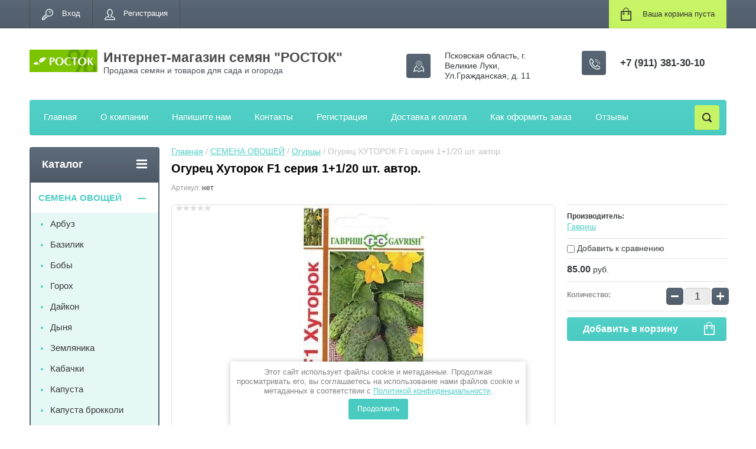

--- FILE ---
content_type: text/html; charset=utf-8
request_url: https://semenarost.ru/shop/product/ogurec-hutorok-f1-seriya-1-1-20-sht-avtor
body_size: 17975
content:

	<!doctype html>
<html lang="ru">
<head>
<meta charset="utf-8">
<meta name="robots" content="all"/>
<title>Огурец Хуторок F1 серия 1+1/20 шт. автор.</title>
<meta name="description" content="Огурец Хуторок F1 серия 1+1/20 шт. автор.">
<meta name="keywords" content="Огурец Хуторок F1 серия 1+1/20 шт. автор.">
<meta name="SKYPE_TOOLBAR" content="SKYPE_TOOLBAR_PARSER_COMPATIBLE">
<meta name="viewport" content="width=device-width, initial-scale=1.0, maximum-scale=1.0, user-scalable=no">
<meta name="format-detection" content="telephone=no">
<meta http-equiv="x-rim-auto-match" content="none">
<script src="/g/libs/jquery/1.10.2/jquery.min.js"></script>
	<link rel="stylesheet" href="/g/css/styles_articles_tpl.css">

            <!-- 46b9544ffa2e5e73c3c971fe2ede35a5 -->
            <script src='/shared/s3/js/lang/ru.js'></script>
            <script src='/shared/s3/js/common.min.js'></script>
        <link rel='stylesheet' type='text/css' href='/shared/s3/css/calendar.css' /><link rel='stylesheet' type='text/css' href='/shared/highslide-4.1.13/highslide.min.css'/>
<script type='text/javascript' src='/shared/highslide-4.1.13/highslide-full.packed.js'></script>
<script type='text/javascript'>
hs.graphicsDir = '/shared/highslide-4.1.13/graphics/';
hs.outlineType = null;
hs.showCredits = false;
hs.lang={cssDirection:'ltr',loadingText:'Загрузка...',loadingTitle:'Кликните чтобы отменить',focusTitle:'Нажмите чтобы перенести вперёд',fullExpandTitle:'Увеличить',fullExpandText:'Полноэкранный',previousText:'Предыдущий',previousTitle:'Назад (стрелка влево)',nextText:'Далее',nextTitle:'Далее (стрелка вправо)',moveTitle:'Передвинуть',moveText:'Передвинуть',closeText:'Закрыть',closeTitle:'Закрыть (Esc)',resizeTitle:'Восстановить размер',playText:'Слайд-шоу',playTitle:'Слайд-шоу (пробел)',pauseText:'Пауза',pauseTitle:'Приостановить слайд-шоу (пробел)',number:'Изображение %1/%2',restoreTitle:'Нажмите чтобы посмотреть картинку, используйте мышь для перетаскивания. Используйте клавиши вперёд и назад'};</script>
<link rel="icon" href="/favicon.ico" type="image/x-icon">
<link rel="apple-touch-icon" href="/touch-icon-iphone.png">
<link rel="apple-touch-icon" sizes="76x76" href="/touch-icon-ipad.png">
<link rel="apple-touch-icon" sizes="120x120" href="/touch-icon-iphone-retina.png">
<link rel="apple-touch-icon" sizes="152x152" href="/touch-icon-ipad-retina.png">
<meta name="msapplication-TileImage" content="/touch-w8-mediumtile.png"/>
<meta name="msapplication-square70x70logo" content="/touch-w8-smalltile.png" />
<meta name="msapplication-square150x150logo" content="/touch-w8-mediumtile.png" />
<meta name="msapplication-wide310x150logo" content="/touch-w8-widetile.png" />
<meta name="msapplication-square310x310logo" content="/touch-w8-largetile.png" />

<!--s3_require-->
<link rel="stylesheet" href="/g/basestyle/1.0.1/user/user.css" type="text/css"/>
<link rel="stylesheet" href="/g/basestyle/1.0.1/user/user.blue.css" type="text/css"/>
<script type="text/javascript" src="/g/basestyle/1.0.1/user/user.js" async></script>
<!--/s3_require-->




	<link rel="stylesheet" type="text/css" href="/g/shop2v2/default/css/theme.less.css"><script type="text/javascript" src="/g/printme.js"></script>
<script type="text/javascript" src="/g/shop2v2/default/js/tpl.js"></script>
<script type="text/javascript" src="/g/shop2v2/default/js/baron.min.js"></script>
<script type="text/javascript" src="/g/shop2v2/default/js/shop2.2.js"></script>
<script type="text/javascript">shop2.init({"productRefs": [],"apiHash": {"getPromoProducts":"c2551cc32a2e1f0b2d9110e60e392677","getSearchMatches":"430a03ddfaa8ca62876a21af6510d196","getFolderCustomFields":"ee3a5f1af9f5a25f1d877a48d0f5f01c","getProductListItem":"fb5081ee75616fdb69f5159ba9b98036","cartAddItem":"70c13324199fe8793324815a6d28b9af","cartRemoveItem":"06725c036257f95552509e7605227e62","cartUpdate":"e3f6e7d8ca058a40b895069472574ce5","cartRemoveCoupon":"9953149a00c645d05e524efb1c83301f","cartAddCoupon":"29289f5c5f7ac1799920d5c79140d2e2","deliveryCalc":"906b649e186107866711c173de573064","printOrder":"561c2afc3dadbb3f77448d048b052474","cancelOrder":"869985bead8d83388056e89bbfcf4b11","cancelOrderNotify":"1c0f4419724b1104100b7bbc83d2eff9","repeatOrder":"2b858ef5301eb42845bf525f9f00b358","paymentMethods":"78079cf9679a297253728c5a412c1a6f","compare":"4d293d2e1658b5dea78079b259f8a4e0"},"verId": 2568566,"mode": "product","step": "","uri": "/shop","IMAGES_DIR": "/d/","cf_margin_price_enabled": 0,"my": {"list_picture_enlarge":true,"accessory":"\u0410\u043a\u0441\u0441\u0435\u0441\u0441\u0443\u0430\u0440\u044b","kit":"\u041d\u0430\u0431\u043e\u0440","recommend":"\u0420\u0435\u043a\u043e\u043c\u0435\u043d\u0434\u0443\u0435\u043c\u044b\u0435","similar":"\u041f\u043e\u0445\u043e\u0436\u0438\u0435","modification":"\u041c\u043e\u0434\u0438\u0444\u0438\u043a\u0430\u0446\u0438\u0438","unique_values":true,"show_rating_sort":true,"buy_alias":"\u0412 \u043a\u043e\u0440\u0437\u0438\u043d\u0443","special_alias":"spec","new_alias":"new"}});</script>
<style type="text/css">.product-item-thumb {width: 280px;}.product-item-thumb .product-image, .product-item-simple .product-image {height: 280px;width: 280px;}.product-item-thumb .product-amount .amount-title {width: 184px;}.product-item-thumb .product-price {width: 230px;}.shop2-product .product-side-l {width: 408px;}.shop2-product .product-image {height: 408px;width: 408px;}.shop2-product .product-thumbnails li {width: 126px;height: 126px;}</style><link rel="stylesheet" href="/g/templates/shop2/2.24.2/css/nouislider.min.css">

 	<link rel="stylesheet" href="/t/v2134/images/theme2/theme.scss.css">

<script type='text/javascript' src="/g/s3/misc/eventable/0.0.1/s3.eventable.js"></script>
<script type='text/javascript' src="/g/s3/misc/math/0.0.1/s3.math.js"></script>
<script type='text/javascript' src="/g/s3/menu/allin/0.0.2/s3.menu.allin.js"></script>


<!-- <link rel="stylesheet" href="/t/v2134/images/css/theme.scss.css"> -->
<script src="/g/templates/shop2/2.24.2/js/owl.carousel.min.js" charset="utf-8"></script>
<script src="/g/templates/shop2/2.24.2/js/nouislider.min.js" charset="utf-8"></script>
<script src="/g/templates/shop2/2.24.2/js/jquery.responsivetabs.min.js"></script>
<script src="/g/templates/shop2/2.24.2/js/jquery.formstyler.min.js"></script>
<script src="/g/templates/shop2/2.24.2/js/animit.min.js"></script>
<script src="/g/templates/shop2/2.24.2/js/jquery.pudge.min.js"></script>
<script src="/g/s3/misc/includeform/0.0.3/s3.includeform.js"></script>
<script src="/g/templates/shop2/2.24.2/js/main.js" charset="utf-8"></script>

<!--[if lt IE 10]>
<script src="/g/libs/ie9-svg-gradient/0.0.1/ie9-svg-gradient.min.js"></script>
<script src="/g/libs/jquery-placeholder/2.0.7/jquery.placeholder.min.js"></script>
<script src="/g/libs/jquery-textshadow/0.0.1/jquery.textshadow.min.js"></script>
<script src="/g/s3/misc/ie/0.0.1/ie.js"></script>
<![endif]-->
<!--[if lt IE 9]>
<script src="/g/libs/html5shiv/html5.js"></script>
<![endif]-->

<link rel="stylesheet" href="/t/v2134/images/css/bdr.addons.scss.css">
<link rel="stylesheet" href="/t/v2134/images/css/ors-styles.scss.css">
<link rel="stylesheet" href="/t/v2134/images/css/seo_optima_b.scss.css">
<script src="/t/v2134/images/js/seo_optima_b.js"></script>

<div class="cookies-warning cookies-block-js">
	<div class="cookies-warning__body">
		Этот сайт использует файлы cookie и метаданные. 
Продолжая просматривать его, вы соглашаетесь на использование нами файлов cookie и метаданных в соответствии 
с <a target="_blank" href="/politika-konfidencialnosti">Политикой конфиденциальности</a>. <br>
		<div class="cookies-warning__close gr-button-5 cookies-close-js">
			Продолжить
		</div>
	</div>
</div></head>
<body>
	<div class="site-wrapper">
		<header role="banner" class="site-header">
			<div class="top-panel-wr">
				<div class="top-panel clear-self">
					<div class="regid-block">
						<a href="/user/login" class="reg-enter" >Вход</a>
						<a href="/user/register" class="reg-link" >Регистрация</a>
					</div>

					<div id="shop2-cart-preview">
	<div class="shop-block cart-preview ">
		<div class="cart-preview-count">0</div>
		<div class="block-body"><a href="/shop/cart">
						<div>Ваша корзина пуста</div>
                        </a>
		</div>
	</div>
</div><!-- Cart Preview -->					<a href="" class="top-panel-search-button"></a>
				</div>
			</div>
			<div class="header-bot-block clear-self">
				<div class="site-name-wr">
										<div class="logo">
													<a href="https://semenarost.ru">
								<img src="/thumb/2/ALDRNBJui0ue8StAr4nm_A/115c38/d/logo.png" alt="Интернет-магазин семян &amp;quot;РОСТОК&amp;quot;">
							</a>
											</div>
										<div class="site-name-in">
						<div class="site-name">
															<a href="https://semenarost.ru">
									Интернет-магазин семян &quot;РОСТОК&quot;
								</a>
													</div>
						<div class="site-description">Продажа семян и товаров для сада и огорода</div>
					</div>
				</div>
				<div class="phone-block-wr clear-self">
											<div class="site-phone">
							<div class="s1"></div>
							<div class="s2 site-phone__inner">
																	<div><a href="tel:+7 (911) 381-30-10">+7 (911) 381-30-10</a></div>
															</div>
						</div>
															<div class="site-adres">
						<span class="s1"></span>
						<span class="s2 site-adres__inner">Псковская область, г. Великие Луки, Ул.Гражданская, д. 11</span>
					</div>
									</div>
			</div>
			<div class="top-navigation-wrap">
				<div class="top-navigation-in">
					
					<div class="top-menu-wrapper">
						<a href="#" class="top-panel-navigation-button"></a>
						
						<div class="top-menu-scroller">
							<div class="top-categor-wr">
								<div class="top-categor-title">Каталог<span class="s1"><span class="s2"></span></span></div>
								<ul class="left-categor"><li class="opened"><a href="/shop/folder/semena-ovoshchej" >СЕМЕНА ОВОЩЕЙ</a><ul class="level-2"><li><a href="/shop/folder/arbuz" >Арбуз</a></li><li><a href="/shop/folder/bazilik" >Базилик</a></li><li><a href="/shop/folder/boby" >Бобы</a></li><li><a href="/shop/folder/goroh" >Горох</a></li><li><a href="/shop/folder/dajkon" >Дайкон</a></li><li><a href="/shop/folder/dynya" >Дыня</a></li><li><a href="/shop/folder/zemlyanika" >Земляника</a></li><li><a href="/shop/folder/kabachki" >Кабачки</a></li><li><a href="/shop/folder/kapusta" >Капуста</a></li><li><a href="/shop/folder/kapusta-brokkoli" >Капуста брокколи</a></li><li><a href="/shop/folder/kapusta-pekinskaya" >Капуста пекинская</a></li><li><a href="/shop/folder/kapusta-cvetnaya" >Капуста цветная</a></li><li><a href="/shop/folder/kartofel" >Картофель</a></li><li><a href="/shop/folder/klubnika" >Клубника</a></li><li><a href="/shop/folder/koriandr" >Кориандр</a></li><li><a href="/shop/folder/kukuruza" >Кукуруза</a></li><li><a href="/shop/folder/luk" >Лук</a></li><li><a href="/shop/folder/mahorka-tabak" >Махорка (табак)</a></li><li><a href="/shop/folder/morkov" >Морковь</a></li><li><a href="/shop/folder/morkov-drazhirovannye-semena" >Морковь гранулы</a></li><li><a href="/shop/folder/morkov-na-lente" >Морковь на ленте</a></li><li class="opened active"><a href="/shop/folder/ogurcy" >Огурцы</a></li><li><a href="/shop/folder/patissony" >Патиссоны</a></li><li><a href="/shop/folder/perec" >Перец</a></li><li><a href="/shop/folder/petrushka" >Петрушка</a></li><li><a href="/shop/folder/podsolnechnik" >Подсолнечник</a></li><li><a href="/shop/folder/pryanye-travy" >Пряные травы</a></li><li><a href="/shop/folder/redis" >Редис</a></li><li><a href="/shop/folder/redka" >Редька</a></li><li><a href="/shop/folder/repa" >Репа</a></li><li><a href="/shop/folder/salat" >Салат</a></li><li><a href="/shop/folder/svekla" >Свекла</a></li><li><a href="/shop/folder/selderej" >Сельдерей</a></li><li><a href="/shop/folder/tomaty" >Томаты</a></li><li><a href="/shop/folder/tomaty-1" >Тыква</a></li><li><a href="/shop/folder/ukrop" >Укроп</a></li><li><a href="/shop/folder/fasol" >Фасоль</a></li><li><a href="/shop/folder/shpinat" >Шпинат</a></li><li><a href="/shop/folder/shchavel" >Щавель</a></li></ul></li><li><a href="/shop/folder/semena-cvetov" >СЕМЕНА ЦВЕТОВ</a><ul class="level-2"><li><a href="/shop/folder/ageratum-1" >Агератум</a></li><li><a href="/shop/folder/amarant" >Амарант</a></li><li><a href="/shop/folder/alissum" >Алиссум</a></li><li><a href="/shop/folder/astra" >Астра</a></li><li><a href="/shop/folder/bakopa" >Бакопа</a></li><li><a href="/shop/folder/balzamin" >Бальзамин</a></li><li><a href="/shop/folder/barhatcy" >Бархатцы</a></li><li><a href="/shop/folder/brahikoma" >Брахикома</a></li><li><a href="/shop/folder/briza" >Бриза</a></li><li><a href="/shop/folder/gacaniya-1" >Гацания</a></li><li><a href="/shop/folder/gvozdika-1" >Гвоздика</a></li><li><a href="/shop/folder/gelihrizum" >Гелихризум</a></li><li><a href="/shop/folder/georgina" >Георгина</a></li><li><a href="/shop/folder/godeciya" >Годеция</a></li><li><a href="/shop/folder/durman" >Дурман</a></li><li><a href="/shop/folder/iberis" >Иберис</a></li><li><a href="/shop/folder/ipomeya" >Ипомея</a></li><li><a href="/shop/folder/kalendula" >Календула</a></li><li><a href="/shop/folder/katarantus" >Катарантус</a></li><li><a href="/shop/folder/koleus" >Колеус</a></li><li><a href="/shop/folder/koreopsis" >Кореопсис</a></li><li><a href="/shop/folder/kosmeya" >Космея</a></li><li><a href="/shop/folder/kohiya" >Кохия</a></li><li><a href="/shop/folder/lavatera" >Лаватера</a></li><li><a href="/shop/folder/lagurus" >Лагурус</a></li><li><a href="/shop/folder/lobeliya" >Лобелия</a></li><li><a href="/shop/folder/limonium" >Лимониум</a></li><li><a href="/shop/folder/lvinyj-zev-1" >Львиный зев</a></li><li><a href="/shop/folder/mattiola" >Маттиола</a></li><li><a href="/shop/folder/mirabilis" >Мирабилис</a></li><li><a href="/shop/folder/molochaj" >Молочай</a></li><li><a href="/shop/folder/nasturciya" >Настурция</a></li><li><a href="/shop/folder/nemeziya" >Немезия</a></li><li><a href="/shop/folder/petuniya-krupnocvetkovaya" >Петуния</a></li><li><a href="/shop/folder/portulak" >Портулак</a></li><li><a href="/shop/folder/salviya" >Сальвия</a></li><li><a href="/shop/folder/salpiglossis" >Сальпиглоссис</a></li><li><a href="/shop/folder/suhocvety" >Сухоцветы</a></li><li><a href="/shop/folder/tabak" >Табак</a></li><li><a href="/shop/folder/titoniya" >Титония</a></li><li><a href="/shop/folder/floks" >Флокс</a></li><li><a href="/shop/folder/cinerariya" >Цинерария</a></li><li><a href="/shop/folder/cinniya" >Цинния</a></li><li><a href="/shop/folder/eustoma" >Эустома</a></li><li><a href="/shop/folder/eshsholciya" >Эшшольция</a></li></ul></li><li><a href="/shop/folder/trava-dlya-koshek" >ТРАВА ДЛЯ КОШЕК</a></li><li><a href="/shop/folder/parniki" >ПАРНИКИ</a></li><li><a href="/shop/folder/teplicy" >ТЕПЛИЦЫ</a><ul class="level-2"><li><a href="/shop/folder/teplica-slavyanka" >ТЕПЛИЦА СЛАВЯНКА</a></li><li><a href="/shop/folder/teplica-slavyanka-30-20-usilennaya" >ТЕПЛИЦА СЛАВЯНКА 30*20 (УСИЛЕННАЯ)</a></li><li><a href="/shop/folder/teplica-slavyanka-40-20-usilennaya" >ТЕПЛИЦА СЛАВЯНКА 40*20 (УСИЛЕННАЯ)</a></li><li><a href="/shop/folder/teplicy-standart" >ТЕПЛИЦА СТАНДАРТ</a></li><li><a href="/shop/folder/teplicy-optima" >ТЕПЛИЦА ОПТИМА</a></li><li><a href="/shop/folder/teplicy-kapelka" >ТЕПЛИЦА КАПЕЛЬКА</a></li><li><a href="/shop/folder/teplicy-kompakt" >ТЕПЛИЦА КОМПАКТ</a></li><li><a href="/shop/folder/teplicy-mini" >ТЕПЛИЦА МИНИ</a></li><li><a href="/shop/folder/teplica-perchina-m-plyus" >ТЕПЛИЦА ПЕРЧИНА М ПЛЮС</a></li><li><a href="/shop/folder/teplica-dachnaya-dvushka" >ТЕПЛИЦА ДАЧНАЯ-ДВУШКА</a></li><li><a href="/shop/folder/teplica-dachnaya-treshka" >ТЕПЛИЦА ДАЧНАЯ-ТРЕШКА</a></li></ul></li><li><a href="/shop/folder/sotovyj-polikarbonat" >СОТОВЫЙ ПОЛИКАРБОНАТ</a></li><li><a href="/shop/folder/skamejka-perevertysh-dlya-sada-nika" >СКАМЕЙКА ПЕРЕВЕРТЫШ ДЛЯ САДА &quot;НИКА&quot;</a></li><li><a href="/shop/folder/luk-sevok" >ЛУК-СЕВОК</a></li><li><a href="/shop/folder/lukovichnye-vesna" >ЛУКОВИЧНЫЕ ВЕСНА</a><ul class="level-2"><li><a href="/shop/folder/georginy" >ГЕОРГИНЫ</a></li><li><a href="/shop/folder/gladiolusy-praktik-sada" >Гладиолусы &quot;Практик сада&quot;</a></li><li><a href="/shop/folder/lilii-praktik-sada" >Лилии «Практик сада»</a></li></ul></li><li><a href="/shop/folder/semena-gazonnyh-trav" >СЕМЕНА ГАЗОННЫХ ТРАВ</a></li><li><a href="/shop/folder/agrohimiya" >АГРОХИМИЯ</a><ul class="level-2"><li><a href="/shop/folder/sredstva-ot-sornyakov" >СРЕДСТВА ОТ СОРНЯКОВ</a></li><li><a href="/shop/folder/stimulyatory-rosta" >СТИМУЛЯТОРЫ РОСТА</a></li><li><a href="/shop/folder/prochee" >ЗАЩИТА ОТ БОЛЕЗНЕЙ</a></li></ul></li><li><a href="/shop/folder/dvuletnie-cvety" >ДВУЛЕТНИЕ ЦВЕТЫ</a></li><li><a href="/shop/folder/mnogoletnie-cvety" >МНОГОЛЕТНИЕ ЦВЕТЫ</a></li><li><a href="/shop/folder/komnatnye-cvety" >КОМНАТНЫЕ ЦВЕТЫ</a></li><li><a href="/shop/folder/mikrozelen" >МИКРОЗЕЛЕНЬ</a></li></ul>							</div>
							<div class="regid-block">
								<a href="/user/login" class="reg-enter">Вход</a>
								<a href="/user/register" class="reg-link">Регистрация</a>
							</div>
							<ul class="top-menu"><li><a href="/" >Главная</a></li><li><a href="/o-kompanii" >О компании</a></li><li><a href="/napishite-nam" >Напишите нам</a></li><li><a href="/kontakty" >Контакты</a></li><li><a href="/user" >Регистрация</a></li><li><a href="/dostavka" >Доставка и оплата</a></li><li><a href="/kak-oformit-zakaz" >Как оформить заказ</a></li><li><a href="/otzyvy" >Отзывы</a></li></ul>							<ul class="left-menu"><li><a href="/doska-obyavleniy" >Доска объявлений</a></li><li><a href="/karta-sayta" >Карта сайта</a></li><li><a href="/search" >Поиск по сайту</a></li><li><a href="/kupit-v-odin-klik" >Купить в один клик</a></li></ul>						</div>
					</div>
					<div class="search-block-wr">
						<a href="#" class="search-btn"></a>
					</div>
					<div class="top-navigation-search-preview">
						<div class="search-online-store-wrapper">
							<div class="search-online-store-button"></div>
							<div class="search-online-store-scroller">				
									
    
<div class="search-online-store">
	<div class="block-title">Расширенный поиск</div>
	<div class="block-title2">Поиск</div>

	<div class="block-body">
		<form class="dropdown clear-self" action="/shop/search" enctype="multipart/form-data">
			<input type="hidden" name="sort_by" value="">
							<div class="field text">
					<label class="field-title" for="s[name]">Название:</label>
					<label class="input"><input type="text" name="s[name]" id="s[name]" value=""></label>
				</div>
			
							<div class="field dimension range_slider_wrapper clear-self">
					<span class="field-title">Цена (руб.):</span>
					<label class="start">
						<span class="input"><input name="s[price][min]" type="text" value="0" class="noUi-slider__low"></span>
					</label>
					<label class="end">
						<span class="input"><input name="s[price][max]" type="text" value="40000" class="noUi-slider__hight"></span>
					</label>
					<div class="noUi-slider"></div>
				</div>
			
 			 


							<div class="field text">
					<label class="field-title" for="s[article">Артикул:</label>
					<label class="input"><input type="text" name="s[article]" id="s[article" value=""></label>
				</div>
			
							<div class="field text">
					<label class="field-title" for="search_text">Текст:</label>
					<label class="input"><input type="text" name="search_text" id="search_text"  value=""></label>
				</div>
						
							<div class="field select">
					<span class="field-title">Выберите категорию:</span>
					<select name="s[folder_id]" id="s[folder_id]">
						<option value="">Все</option>
																											                            <option value="84088100" >
	                                 СЕМЕНА ОВОЩЕЙ
	                            </option>
	                        														                            <option value="269972306" >
	                                &raquo; Арбуз
	                            </option>
	                        														                            <option value="93295900" >
	                                &raquo; Базилик
	                            </option>
	                        														                            <option value="221163501" >
	                                &raquo; Бобы
	                            </option>
	                        														                            <option value="93298900" >
	                                &raquo; Горох
	                            </option>
	                        														                            <option value="92952500" >
	                                &raquo; Дайкон
	                            </option>
	                        														                            <option value="269972906" >
	                                &raquo; Дыня
	                            </option>
	                        														                            <option value="217680701" >
	                                &raquo; Земляника
	                            </option>
	                        														                            <option value="92952700" >
	                                &raquo; Кабачки
	                            </option>
	                        														                            <option value="92953100" >
	                                &raquo; Капуста
	                            </option>
	                        														                            <option value="243313901" >
	                                &raquo; Капуста брокколи
	                            </option>
	                        														                            <option value="233815101" >
	                                &raquo; Капуста пекинская
	                            </option>
	                        														                            <option value="96193700" >
	                                &raquo; Капуста цветная
	                            </option>
	                        														                            <option value="92953300" >
	                                &raquo; Картофель
	                            </option>
	                        														                            <option value="94732300" >
	                                &raquo; Клубника
	                            </option>
	                        														                            <option value="243297501" >
	                                &raquo; Кориандр
	                            </option>
	                        														                            <option value="92953500" >
	                                &raquo; Кукуруза
	                            </option>
	                        														                            <option value="92953700" >
	                                &raquo; Лук
	                            </option>
	                        														                            <option value="265044506" >
	                                &raquo; Махорка (табак)
	                            </option>
	                        														                            <option value="92953900" >
	                                &raquo; Морковь
	                            </option>
	                        														                            <option value="221134101" >
	                                &raquo; Морковь гранулы
	                            </option>
	                        														                            <option value="243307101" >
	                                &raquo; Морковь на ленте
	                            </option>
	                        														                            <option value="92954100" >
	                                &raquo; Огурцы
	                            </option>
	                        														                            <option value="92954300" >
	                                &raquo; Патиссоны
	                            </option>
	                        														                            <option value="92954500" >
	                                &raquo; Перец
	                            </option>
	                        														                            <option value="92954700" >
	                                &raquo; Петрушка
	                            </option>
	                        														                            <option value="92954900" >
	                                &raquo; Подсолнечник
	                            </option>
	                        														                            <option value="92955100" >
	                                &raquo; Пряные травы
	                            </option>
	                        														                            <option value="92955300" >
	                                &raquo; Редис
	                            </option>
	                        														                            <option value="92955500" >
	                                &raquo; Редька
	                            </option>
	                        														                            <option value="92955700" >
	                                &raquo; Репа
	                            </option>
	                        														                            <option value="92955900" >
	                                &raquo; Салат
	                            </option>
	                        														                            <option value="92956100" >
	                                &raquo; Свекла
	                            </option>
	                        														                            <option value="92956300" >
	                                &raquo; Сельдерей
	                            </option>
	                        														                            <option value="92956500" >
	                                &raquo; Томаты
	                            </option>
	                        														                            <option value="92956700" >
	                                &raquo; Тыква
	                            </option>
	                        														                            <option value="92956900" >
	                                &raquo; Укроп
	                            </option>
	                        														                            <option value="92957100" >
	                                &raquo; Фасоль
	                            </option>
	                        														                            <option value="92957300" >
	                                &raquo; Шпинат
	                            </option>
	                        														                            <option value="92957500" >
	                                &raquo; Щавель
	                            </option>
	                        														                            <option value="94740300" >
	                                 СЕМЕНА ЦВЕТОВ
	                            </option>
	                        														                            <option value="100213300" >
	                                &raquo; Агератум
	                            </option>
	                        														                            <option value="100185100" >
	                                &raquo; Амарант
	                            </option>
	                        														                            <option value="33774507" >
	                                &raquo; Алиссум
	                            </option>
	                        														                            <option value="100186300" >
	                                &raquo; Астра
	                            </option>
	                        														                            <option value="117203504" >
	                                &raquo; Бакопа
	                            </option>
	                        														                            <option value="100186500" >
	                                &raquo; Бальзамин
	                            </option>
	                        														                            <option value="94740700" >
	                                &raquo; Бархатцы
	                            </option>
	                        														                            <option value="100187100" >
	                                &raquo; Брахикома
	                            </option>
	                        														                            <option value="100187300" >
	                                &raquo; Бриза
	                            </option>
	                        														                            <option value="100167500" >
	                                &raquo; Гацания
	                            </option>
	                        														                            <option value="242798906" >
	                                &raquo; Гвоздика
	                            </option>
	                        														                            <option value="100188900" >
	                                &raquo; Гелихризум
	                            </option>
	                        														                            <option value="100189100" >
	                                &raquo; Георгина
	                            </option>
	                        														                            <option value="100189900" >
	                                &raquo; Годеция
	                            </option>
	                        														                            <option value="100191300" >
	                                &raquo; Дурман
	                            </option>
	                        														                            <option value="100191700" >
	                                &raquo; Иберис
	                            </option>
	                        														                            <option value="100191900" >
	                                &raquo; Ипомея
	                            </option>
	                        														                            <option value="100192100" >
	                                &raquo; Календула
	                            </option>
	                        														                            <option value="100192900" >
	                                &raquo; Катарантус
	                            </option>
	                        														                            <option value="100193900" >
	                                &raquo; Колеус
	                            </option>
	                        														                            <option value="39210707" >
	                                &raquo; Кореопсис
	                            </option>
	                        														                            <option value="100194300" >
	                                &raquo; Космея
	                            </option>
	                        														                            <option value="100194500" >
	                                &raquo; Кохия
	                            </option>
	                        														                            <option value="95976900" >
	                                &raquo; Лаватера
	                            </option>
	                        														                            <option value="100195300" >
	                                &raquo; Лагурус
	                            </option>
	                        														                            <option value="95977300" >
	                                &raquo; Лобелия
	                            </option>
	                        														                            <option value="100195900" >
	                                &raquo; Лимониум
	                            </option>
	                        														                            <option value="100215300" >
	                                &raquo; Львиный зев
	                            </option>
	                        														                            <option value="100197100" >
	                                &raquo; Маттиола
	                            </option>
	                        														                            <option value="100197900" >
	                                &raquo; Мирабилис
	                            </option>
	                        														                            <option value="100198100" >
	                                &raquo; Молочай
	                            </option>
	                        														                            <option value="100198500" >
	                                &raquo; Настурция
	                            </option>
	                        														                            <option value="100198700" >
	                                &raquo; Немезия
	                            </option>
	                        														                            <option value="100199700" >
	                                &raquo; Петуния
	                            </option>
	                        														                            <option value="100200900" >
	                                &raquo; Портулак
	                            </option>
	                        														                            <option value="100201700" >
	                                &raquo; Сальвия
	                            </option>
	                        														                            <option value="100201900" >
	                                &raquo; Сальпиглоссис
	                            </option>
	                        														                            <option value="26520307" >
	                                &raquo; Сухоцветы
	                            </option>
	                        														                            <option value="100203100" >
	                                &raquo; Табак
	                            </option>
	                        														                            <option value="100203300" >
	                                &raquo; Титония
	                            </option>
	                        														                            <option value="100204300" >
	                                &raquo; Флокс
	                            </option>
	                        														                            <option value="96149300" >
	                                &raquo; Цинерария
	                            </option>
	                        														                            <option value="100205100" >
	                                &raquo; Цинния
	                            </option>
	                        														                            <option value="100205700" >
	                                &raquo; Эустома
	                            </option>
	                        														                            <option value="100206100" >
	                                &raquo; Эшшольция
	                            </option>
	                        														                            <option value="17462307" >
	                                 ТРАВА ДЛЯ КОШЕК
	                            </option>
	                        														                            <option value="100792105" >
	                                 ПАРНИКИ
	                            </option>
	                        														                            <option value="115647301" >
	                                 ТЕПЛИЦЫ
	                            </option>
	                        														                            <option value="24110502" >
	                                &raquo; ТЕПЛИЦА СЛАВЯНКА
	                            </option>
	                        														                            <option value="261819506" >
	                                &raquo; ТЕПЛИЦА СЛАВЯНКА 30*20 (УСИЛЕННАЯ)
	                            </option>
	                        														                            <option value="261824506" >
	                                &raquo; ТЕПЛИЦА СЛАВЯНКА 40*20 (УСИЛЕННАЯ)
	                            </option>
	                        														                            <option value="24110702" >
	                                &raquo; ТЕПЛИЦА СТАНДАРТ
	                            </option>
	                        														                            <option value="24111902" >
	                                &raquo; ТЕПЛИЦА ОПТИМА
	                            </option>
	                        														                            <option value="32421702" >
	                                &raquo; ТЕПЛИЦА КАПЕЛЬКА
	                            </option>
	                        														                            <option value="24112702" >
	                                &raquo; ТЕПЛИЦА КОМПАКТ
	                            </option>
	                        														                            <option value="24113102" >
	                                &raquo; ТЕПЛИЦА МИНИ
	                            </option>
	                        														                            <option value="262036906" >
	                                &raquo; ТЕПЛИЦА ПЕРЧИНА М ПЛЮС
	                            </option>
	                        														                            <option value="260476106" >
	                                &raquo; ТЕПЛИЦА ДАЧНАЯ-ДВУШКА
	                            </option>
	                        														                            <option value="93405702" >
	                                &raquo; ТЕПЛИЦА ДАЧНАЯ-ТРЕШКА
	                            </option>
	                        														                            <option value="93370902" >
	                                 СОТОВЫЙ ПОЛИКАРБОНАТ
	                            </option>
	                        														                            <option value="13066502" >
	                                 СКАМЕЙКА ПЕРЕВЕРТЫШ ДЛЯ САДА &quot;НИКА&quot;
	                            </option>
	                        														                            <option value="168996300" >
	                                 ЛУК-СЕВОК
	                            </option>
	                        														                            <option value="228604101" >
	                                 ЛУКОВИЧНЫЕ ВЕСНА
	                            </option>
	                        														                            <option value="228604301" >
	                                &raquo; ГЕОРГИНЫ
	                            </option>
	                        														                            <option value="230224901" >
	                                &raquo; Гладиолусы &quot;Практик сада&quot;
	                            </option>
	                        														                            <option value="260796901" >
	                                &raquo; Лилии «Практик сада»
	                            </option>
	                        														                            <option value="80088302" >
	                                 СЕМЕНА ГАЗОННЫХ ТРАВ
	                            </option>
	                        														                            <option value="213391901" >
	                                 АГРОХИМИЯ
	                            </option>
	                        														                            <option value="213392101" >
	                                &raquo; СРЕДСТВА ОТ СОРНЯКОВ
	                            </option>
	                        														                            <option value="76263102" >
	                                &raquo; СТИМУЛЯТОРЫ РОСТА
	                            </option>
	                        														                            <option value="14660707" >
	                                &raquo; ЗАЩИТА ОТ БОЛЕЗНЕЙ
	                            </option>
	                        														                            <option value="264834706" >
	                                 ДВУЛЕТНИЕ ЦВЕТЫ
	                            </option>
	                        														                            <option value="264835306" >
	                                 МНОГОЛЕТНИЕ ЦВЕТЫ
	                            </option>
	                        														                            <option value="265045106" >
	                                 КОМНАТНЫЕ ЦВЕТЫ
	                            </option>
	                        														                            <option value="13940507" >
	                                 МИКРОЗЕЛЕНЬ
	                            </option>
	                        											</select>
				</div>

				<div id="shop2_search_custom_fields"></div>
			
						
							<div class="field select">
					<span class="field-title">Производитель:</span>
					<select name="s[vendor_id]">
						<option value="">Все</option>          
	                    	                        <option value="38487901" >Август</option>
	                    	                        <option value="40418701" >Агрико</option>
	                    	                        <option value="21450101" >АГРОСФЕРА</option>
	                    	                        <option value="47868101" >Аэлита</option>
	                    	                        <option value="36724704" >Биотехника</option>
	                    	                        <option value="19438102" >ВОЛЯ</option>
	                    	                        <option value="26899900" >Гавриш</option>
	                    	                        <option value="18431502" >ЗЕЛЕНАЯ АПТЕКА</option>
	                    	                        <option value="19414902" >Зеленый ковер</option>
	                    	                        <option value="25325708" >ИП Григорьев А. Ю.</option>
	                    	                        <option value="26900300" >Манул</option>
	                    	                        <option value="26899500" >ООО &quot;Семко&quot;</option>
	                    	                        <option value="18431702" >Ортон</option>
	                    	                        <option value="28643300" >Партнёр</option>
	                    	                        <option value="26907900" >Плазмас</option>
	                    	                        <option value="33271505" >Поиск</option>
	                    	                        <option value="12388302" >Премиум Сидс</option>
	                    	                        <option value="28036100" >Престиж</option>
	                    	                        <option value="26900500" >Русский огород</option>
	                    	                        <option value="39801301" >Седек</option>
	                    	                        <option value="52363706" >Селлекс</option>
	                    	                        <option value="26907500" >Сибирский сад</option>
	                    	                        <option value="6418707" >Сортсемовощ</option>
	                    	                        <option value="18438502" >Техноэкспорт</option>
	                    	                        <option value="26907700" >Уральский дачник</option>
	                    	                        <option value="38488701" >Цветущий сад</option>
	                    					</select>
				</div>
			
							<div class="field select">
					<span class="field-title">Новинка:</span>
					<select name="s[new]">
						<option value="">Все</option>
	                    <option value="1">да</option>
	                    <option value="0">нет</option>
					</select>
				</div>
			
							<div class="field select">
					<span class="field-title">Спецпредложение:</span>
					<select name="s[special]">
						<option value="">Все</option>
	                    <option value="1">да</option>
	                    <option value="0">нет</option>
					</select>
				</div>
			
							<div class="field select">
					<span class="field-title">Результатов на странице:</span>
					<select name="s[products_per_page]">
									            				            				            <option value="5">5</option>
			            				            				            <option value="20">20</option>
			            				            				            <option value="35">35</option>
			            				            				            <option value="50">50</option>
			            				            				            <option value="65">65</option>
			            				            				            <option value="80">80</option>
			            				            				            <option value="95">95</option>
			            					</select>
				</div>
			
			<div class="submit">
				<button type="submit" class="search-btn shop-product-button">Найти</button>
			</div>
		<re-captcha data-captcha="recaptcha"
     data-name="captcha"
     data-sitekey="6LcNwrMcAAAAAOCVMf8ZlES6oZipbnEgI-K9C8ld"
     data-lang="ru"
     data-rsize="invisible"
     data-type="image"
     data-theme="light"></re-captcha></form>
	</div>
</div><!-- Search Form -->							</div>
						</div>
						<div class="site-search">
							<form action="/search" method="get" class="clear-self">
								<div class="form-inner clear-self">
									<button type="submit" value="найти"></button>
									<label>
										<input type="text" placeholder="Какую обувь ищете?" name="search" value="">
									</label>						
								</div>
							<re-captcha data-captcha="recaptcha"
     data-name="captcha"
     data-sitekey="6LcNwrMcAAAAAOCVMf8ZlES6oZipbnEgI-K9C8ld"
     data-lang="ru"
     data-rsize="invisible"
     data-type="image"
     data-theme="light"></re-captcha></form>
						</div>
					</div>	
				</div>
			</div>
		</header> <!-- .site-header -->

		<div class="site-container clear-self">

			<div class="site-container-in clear-self">

			<main role="main" class="site-main">
				<div class="site-main-inner"  style="margin-right:270px; ">
															<div class="site-path-wrap">
						<div class="site-path"><div><a href="/">Главная</a> / <a href="/shop/folder/semena-ovoshchej">СЕМЕНА ОВОЩЕЙ</a> / <a href="/shop/folder/ogurcy">Огурцы</a> / Огурец ХУТОРОК F1 серия 1+1/20 шт. автор.</div></div>
					</div>
																<h1 class="conth1">
																					Огурец Хуторок F1 серия 1+1/20 шт. автор.
						</h1>
										
	<div class="shop2-cookies-disabled shop2-warning hide"></div>
	
	
	
		
							
			
							
			
							
			
		
					

	
					
	
	
					<div class="shop2-product-article"><span>Артикул:</span> нет</div>
	
	

<form 
	method="post" 
	action="/shop?mode=cart&amp;action=add" 
	accept-charset="utf-8"
	class="shop-product">

	<input type="hidden" name="kind_id" value="283004902"/>
	<input type="hidden" name="product_id" value="205258302"/>
	<input type="hidden" name="meta" value='null'/>

	<div class="product-left-side">
		<div class="product-left-side-in">
			
			<div class="product-image">
				<div class="product-label">
																			</div>
								<a href="/d/10001026_mini4.jpg" class="light_gal">
					<img src="/thumb/2/4-D4yvmfVSsRAowRYEVWFQ/650r408/d/10001026_mini4.jpg" alt="Огурец ХУТОРОК F1 серия 1+1/20 шт. автор." title="Огурец ХУТОРОК F1 серия 1+1/20 шт. автор." alt="Огурец ХУТОРОК F1 серия 1+1/20 шт. автор." title="Огурец ХУТОРОК F1 серия 1+1/20 шт. автор." />
				</a>
								
					
	
	<div class="tpl-rating-block">Рейтинг:<div class="tpl-stars"><div class="tpl-rating" style="width: 0%;"></div></div>(0 голосов)</div>

				</div>

			
			
								<div class="yashare">
						<script type="text/javascript" src="https://yandex.st/share/share.js" charset="utf-8"></script>
						
						<style type="text/css">
							div.yashare span.b-share a.b-share__handle img,
							div.yashare span.b-share a.b-share__handle span {
								background-image: url("https://yandex.st/share/static/b-share-icon.png");
							}
						</style>
						
						<span class="yashare-header">поделиться</span>
						<div class="yashare-auto-init" data-yashareL10n="ru" data-yashareType="none" data-yashareQuickServices="vkontakte,odnoklassniki,moimir,gplus" data-yashareImage="https://semenarost.ru/d/10001026_mini4.jpg"></div>
					</div>
						</div>
	</div>
	<div class="product-right-side">
				
 
		
			<ul class="product-options"><li class="even"><div class="option-title">Производитель:</div><div class="option-body"><a href="/shop/vendor/gavrish">Гавриш</a></div></li>
			<div class="product-compare">
			<label>
				<input type="checkbox" value="283004902"/>
				Добавить к сравнению
			</label>
		</div>
		
</ul>
	
					<div class="form-add">
				<div class="product-price">
						<div class="price-current">
		<strong>85.00</strong> <span>руб.</span>
			</div>
						
				</div>
				
					<div class="product-amount">
					<div class="amount-title">Количество:</div>
							<div class="shop2-product-amount">
				<button type="button" class="amount-minus">&#8722;</button><input type="text" name="amount" data-min="1" data-multiplicity="0" maxlength="4" value="1" /><button type="button" class="amount-plus">&#43;</button>
			</div>
						</div>

				
				
			<button class="shop-product-button type-3 buy" type="submit">
			<span>Добавить в корзину </span>
		</button>
	

<input type="hidden" value="Огурец ХУТОРОК F1 серия 1+1/20 шт. автор." name="product_name" />
<input type="hidden" value="https://semenarost.ru/shop/product/ogurec-hutorok-f1-seriya-1-1-20-sht-avtor" name="product_link" />								<div class="buy-one-click"><a class="shop2-btn"  href="/kupit-v-odin-klik">Купить в один клик</a></div>
							</div>
			
		
	</div>
	<div class="shop2-clear-container"></div>
<re-captcha data-captcha="recaptcha"
     data-name="captcha"
     data-sitekey="6LcNwrMcAAAAAOCVMf8ZlES6oZipbnEgI-K9C8ld"
     data-lang="ru"
     data-rsize="invisible"
     data-type="image"
     data-theme="light"></re-captcha></form><!-- Product -->

	



	<div id="product_tabs" class="shop-product-data">
					<ul class="shop-product-tabs">
				<li class="active-tab"><a href="#shop2-tabs-2">Описание</a></li><li ><a href="#shop2-tabs-01">Отзывы</a></li>
			</ul>

						<div class="shop-product-desc">
				
				
								<div class="desc-area active-area" id="shop2-tabs-2">
					<article>
<p>Суперскороспелый (30 дней от всходов до плодоношения) пчелоопыляемый гибрид преимущественно женского типа цветения. Предназначен для выращивания в открытом грунте и под временными пленочными укрытиями. Посев на рассаду в начале мая. Высадка в грунт в конце мая &ndash; начале июня в фазе двух-трех настоящих листьев. Посев в открытый грунт производится в конце мая &ndash; начале июня. Схема посадки 40х40 см. Зеленец длиной 10-12 см, массой 80-100г, зеленый с белыми полосами, черношипый, без горечи. Бугорки четкие, крупные, расположены редко. Использование плодов универсальное (салаты, засолка, маринование). Гибрид устойчив к корневым гнилям, настоящей и ложной мучнистым росам. Устойчив к стрессовым условиям. Урожайность одного растения 4-5,5 кг.</p>
</article>

<p><a href="javascript:history.back();">назад</a></p>
					<div class="shop2-clear-container"></div>
				</div>
								
								
				
				
				
				
								<div class="desc-area " id="shop2-tabs-01">
						
	
	
			    
		
			<div class="tpl-block-header">Оставьте отзыв</div>

			<div class="tpl-info">
				Заполните обязательные поля <span class="tpl-required">*</span>.
			</div>

			<form action="" method="post" class="tpl-form">
															<input type="hidden" name="comment_id" value="" />
														 

						<div class="tpl-field">
							<label class="tpl-title" for="d[1]">
								Имя:
																	<span class="tpl-required">*</span>
																							</label>
							
							<div class="tpl-value">
																	<input type="text" size="40" name="author_name" maxlength="" value ="" />
															</div>

							
						</div>
														 

						<div class="tpl-field">
							<label class="tpl-title" for="d[1]">
								E-mail:
																							</label>
							
							<div class="tpl-value">
																	<input type="text" size="40" name="author" maxlength="" value ="" />
															</div>

							
						</div>
														 

						<div class="tpl-field">
							<label class="tpl-title" for="d[1]">
								Комментарий:
																	<span class="tpl-required">*</span>
																							</label>
							
							<div class="tpl-value">
																	<textarea cols="55" rows="10" name="text"></textarea>
															</div>

							
						</div>
														 

						<div class="tpl-field">
							<label class="tpl-title" for="d[1]">
								Оценка:
																	<span class="tpl-required">*</span>
																							</label>
							
							<div class="tpl-value">
																	
																			<div class="tpl-stars">
											<span></span>
											<span></span>
											<span></span>
											<span></span>
											<span></span>
											<input name="rating" type="hidden" value="0" />
										</div>
									
															</div>

							
						</div>
													<div style="margin-bottom: 10px;">
				    <label>
				        <input type="checkbox" required name="personal_data" value="1"  />
				            <span>Я выражаю <a href="/user/agreement">согласие на передачу и обработку персональных данных</a> 
				                                    в соответствии с <a href="/politika-konfidencialnosti">Политикой конфиденциальности</a> 
				            <span class="field-required-mark"> *</span></span>
				    </label>
				</div>

				<div class="tpl-field">
					<input type="submit" class="tpl-button tpl-button-big" value="Отправить" />
				</div>

			<re-captcha data-captcha="recaptcha"
     data-name="captcha"
     data-sitekey="6LcNwrMcAAAAAOCVMf8ZlES6oZipbnEgI-K9C8ld"
     data-lang="ru"
     data-rsize="invisible"
     data-type="image"
     data-theme="light"></re-captcha></form>
		
						<div class="shop2-clear-container"></div>
				</div>
				
			</div><!-- Product Desc -->
		
				<div class="shop2-clear-container"></div>
	</div>

<div class="shop-product-folders-header">Товар находится в категориях:</div>
<div class="shop-product-folders">
					<a href="/shop/folder/ogurcy">
				Огурцы
				<span></span>			
			</a>
			</div>
<div class="shop2-group-kinds-wrap">
	
</div>		<p><a href="javascript:shop2.back()" class="shop2-btn shop2-btn-back">Назад</a></p>

	


	
	</div>
			</main> <!-- .site-main -->
						<aside role="complementary" class="site-sidebar left">
				<div class="left-categor-wr">
					<div class="left-categor-title">Каталог<span class="s1"><span class="s2"></span></span></div>
					<ul class="left-categor"><li class="opened"><a href="/shop/folder/semena-ovoshchej" >СЕМЕНА ОВОЩЕЙ</a><ul class="level-2"><li><a href="/shop/folder/arbuz" >Арбуз</a></li><li><a href="/shop/folder/bazilik" >Базилик</a></li><li><a href="/shop/folder/boby" >Бобы</a></li><li><a href="/shop/folder/goroh" >Горох</a></li><li><a href="/shop/folder/dajkon" >Дайкон</a></li><li><a href="/shop/folder/dynya" >Дыня</a></li><li><a href="/shop/folder/zemlyanika" >Земляника</a></li><li><a href="/shop/folder/kabachki" >Кабачки</a></li><li><a href="/shop/folder/kapusta" >Капуста</a></li><li><a href="/shop/folder/kapusta-brokkoli" >Капуста брокколи</a></li><li><a href="/shop/folder/kapusta-pekinskaya" >Капуста пекинская</a></li><li><a href="/shop/folder/kapusta-cvetnaya" >Капуста цветная</a></li><li><a href="/shop/folder/kartofel" >Картофель</a></li><li><a href="/shop/folder/klubnika" >Клубника</a></li><li><a href="/shop/folder/koriandr" >Кориандр</a></li><li><a href="/shop/folder/kukuruza" >Кукуруза</a></li><li><a href="/shop/folder/luk" >Лук</a></li><li><a href="/shop/folder/mahorka-tabak" >Махорка (табак)</a></li><li><a href="/shop/folder/morkov" >Морковь</a></li><li><a href="/shop/folder/morkov-drazhirovannye-semena" >Морковь гранулы</a></li><li><a href="/shop/folder/morkov-na-lente" >Морковь на ленте</a></li><li class="opened active"><a href="/shop/folder/ogurcy" >Огурцы</a></li><li><a href="/shop/folder/patissony" >Патиссоны</a></li><li><a href="/shop/folder/perec" >Перец</a></li><li><a href="/shop/folder/petrushka" >Петрушка</a></li><li><a href="/shop/folder/podsolnechnik" >Подсолнечник</a></li><li><a href="/shop/folder/pryanye-travy" >Пряные травы</a></li><li><a href="/shop/folder/redis" >Редис</a></li><li><a href="/shop/folder/redka" >Редька</a></li><li><a href="/shop/folder/repa" >Репа</a></li><li><a href="/shop/folder/salat" >Салат</a></li><li><a href="/shop/folder/svekla" >Свекла</a></li><li><a href="/shop/folder/selderej" >Сельдерей</a></li><li><a href="/shop/folder/tomaty" >Томаты</a></li><li><a href="/shop/folder/tomaty-1" >Тыква</a></li><li><a href="/shop/folder/ukrop" >Укроп</a></li><li><a href="/shop/folder/fasol" >Фасоль</a></li><li><a href="/shop/folder/shpinat" >Шпинат</a></li><li><a href="/shop/folder/shchavel" >Щавель</a></li></ul></li><li><a href="/shop/folder/semena-cvetov" >СЕМЕНА ЦВЕТОВ</a><ul class="level-2"><li><a href="/shop/folder/ageratum-1" >Агератум</a></li><li><a href="/shop/folder/amarant" >Амарант</a></li><li><a href="/shop/folder/alissum" >Алиссум</a></li><li><a href="/shop/folder/astra" >Астра</a></li><li><a href="/shop/folder/bakopa" >Бакопа</a></li><li><a href="/shop/folder/balzamin" >Бальзамин</a></li><li><a href="/shop/folder/barhatcy" >Бархатцы</a></li><li><a href="/shop/folder/brahikoma" >Брахикома</a></li><li><a href="/shop/folder/briza" >Бриза</a></li><li><a href="/shop/folder/gacaniya-1" >Гацания</a></li><li><a href="/shop/folder/gvozdika-1" >Гвоздика</a></li><li><a href="/shop/folder/gelihrizum" >Гелихризум</a></li><li><a href="/shop/folder/georgina" >Георгина</a></li><li><a href="/shop/folder/godeciya" >Годеция</a></li><li><a href="/shop/folder/durman" >Дурман</a></li><li><a href="/shop/folder/iberis" >Иберис</a></li><li><a href="/shop/folder/ipomeya" >Ипомея</a></li><li><a href="/shop/folder/kalendula" >Календула</a></li><li><a href="/shop/folder/katarantus" >Катарантус</a></li><li><a href="/shop/folder/koleus" >Колеус</a></li><li><a href="/shop/folder/koreopsis" >Кореопсис</a></li><li><a href="/shop/folder/kosmeya" >Космея</a></li><li><a href="/shop/folder/kohiya" >Кохия</a></li><li><a href="/shop/folder/lavatera" >Лаватера</a></li><li><a href="/shop/folder/lagurus" >Лагурус</a></li><li><a href="/shop/folder/lobeliya" >Лобелия</a></li><li><a href="/shop/folder/limonium" >Лимониум</a></li><li><a href="/shop/folder/lvinyj-zev-1" >Львиный зев</a></li><li><a href="/shop/folder/mattiola" >Маттиола</a></li><li><a href="/shop/folder/mirabilis" >Мирабилис</a></li><li><a href="/shop/folder/molochaj" >Молочай</a></li><li><a href="/shop/folder/nasturciya" >Настурция</a></li><li><a href="/shop/folder/nemeziya" >Немезия</a></li><li><a href="/shop/folder/petuniya-krupnocvetkovaya" >Петуния</a></li><li><a href="/shop/folder/portulak" >Портулак</a></li><li><a href="/shop/folder/salviya" >Сальвия</a></li><li><a href="/shop/folder/salpiglossis" >Сальпиглоссис</a></li><li><a href="/shop/folder/suhocvety" >Сухоцветы</a></li><li><a href="/shop/folder/tabak" >Табак</a></li><li><a href="/shop/folder/titoniya" >Титония</a></li><li><a href="/shop/folder/floks" >Флокс</a></li><li><a href="/shop/folder/cinerariya" >Цинерария</a></li><li><a href="/shop/folder/cinniya" >Цинния</a></li><li><a href="/shop/folder/eustoma" >Эустома</a></li><li><a href="/shop/folder/eshsholciya" >Эшшольция</a></li></ul></li><li><a href="/shop/folder/trava-dlya-koshek" >ТРАВА ДЛЯ КОШЕК</a></li><li><a href="/shop/folder/parniki" >ПАРНИКИ</a></li><li><a href="/shop/folder/teplicy" >ТЕПЛИЦЫ</a><ul class="level-2"><li><a href="/shop/folder/teplica-slavyanka" >ТЕПЛИЦА СЛАВЯНКА</a></li><li><a href="/shop/folder/teplica-slavyanka-30-20-usilennaya" >ТЕПЛИЦА СЛАВЯНКА 30*20 (УСИЛЕННАЯ)</a></li><li><a href="/shop/folder/teplica-slavyanka-40-20-usilennaya" >ТЕПЛИЦА СЛАВЯНКА 40*20 (УСИЛЕННАЯ)</a></li><li><a href="/shop/folder/teplicy-standart" >ТЕПЛИЦА СТАНДАРТ</a></li><li><a href="/shop/folder/teplicy-optima" >ТЕПЛИЦА ОПТИМА</a></li><li><a href="/shop/folder/teplicy-kapelka" >ТЕПЛИЦА КАПЕЛЬКА</a></li><li><a href="/shop/folder/teplicy-kompakt" >ТЕПЛИЦА КОМПАКТ</a></li><li><a href="/shop/folder/teplicy-mini" >ТЕПЛИЦА МИНИ</a></li><li><a href="/shop/folder/teplica-perchina-m-plyus" >ТЕПЛИЦА ПЕРЧИНА М ПЛЮС</a></li><li><a href="/shop/folder/teplica-dachnaya-dvushka" >ТЕПЛИЦА ДАЧНАЯ-ДВУШКА</a></li><li><a href="/shop/folder/teplica-dachnaya-treshka" >ТЕПЛИЦА ДАЧНАЯ-ТРЕШКА</a></li></ul></li><li><a href="/shop/folder/sotovyj-polikarbonat" >СОТОВЫЙ ПОЛИКАРБОНАТ</a></li><li><a href="/shop/folder/skamejka-perevertysh-dlya-sada-nika" >СКАМЕЙКА ПЕРЕВЕРТЫШ ДЛЯ САДА &quot;НИКА&quot;</a></li><li><a href="/shop/folder/luk-sevok" >ЛУК-СЕВОК</a></li><li><a href="/shop/folder/lukovichnye-vesna" >ЛУКОВИЧНЫЕ ВЕСНА</a><ul class="level-2"><li><a href="/shop/folder/georginy" >ГЕОРГИНЫ</a></li><li><a href="/shop/folder/gladiolusy-praktik-sada" >Гладиолусы &quot;Практик сада&quot;</a></li><li><a href="/shop/folder/lilii-praktik-sada" >Лилии «Практик сада»</a></li></ul></li><li><a href="/shop/folder/semena-gazonnyh-trav" >СЕМЕНА ГАЗОННЫХ ТРАВ</a></li><li><a href="/shop/folder/agrohimiya" >АГРОХИМИЯ</a><ul class="level-2"><li><a href="/shop/folder/sredstva-ot-sornyakov" >СРЕДСТВА ОТ СОРНЯКОВ</a></li><li><a href="/shop/folder/stimulyatory-rosta" >СТИМУЛЯТОРЫ РОСТА</a></li><li><a href="/shop/folder/prochee" >ЗАЩИТА ОТ БОЛЕЗНЕЙ</a></li></ul></li><li><a href="/shop/folder/dvuletnie-cvety" >ДВУЛЕТНИЕ ЦВЕТЫ</a></li><li><a href="/shop/folder/mnogoletnie-cvety" >МНОГОЛЕТНИЕ ЦВЕТЫ</a></li><li><a href="/shop/folder/komnatnye-cvety" >КОМНАТНЫЕ ЦВЕТЫ</a></li><li><a href="/shop/folder/mikrozelen" >МИКРОЗЕЛЕНЬ</a></li></ul>				</div>
								<ul class="left-menu"><li><a href="/doska-obyavleniy" >Доска объявлений</a></li><li><a href="/karta-sayta" >Карта сайта</a></li><li><a href="/search" >Поиск по сайту</a></li><li><a href="/kupit-v-odin-klik" >Купить в один клик</a></li></ul>							</aside> <!-- .site-sidebar.left -->
						<div class="clear-mid clear-self"></div>
					</div>
	</div>
		<footer role="contentinfo" class="site-footer">
			<div class="footer-menu-wrapper">
				<ul class="footer-menu"><li><a href="/" >Главная</a></li><li><a href="/o-kompanii" >О компании</a></li><li><a href="/napishite-nam" >Напишите нам</a></li><li><a href="/kontakty" >Контакты</a></li><li><a href="/user" >Регистрация</a></li><li><a href="/dostavka" >Доставка и оплата</a></li><li><a href="/kak-oformit-zakaz" >Как оформить заказ</a></li><li><a href="/otzyvy" >Отзывы</a></li></ul>			</div>
			<div class="footer-bot-block clear-self">
				<div class="footer-bot-block-inner">
					<div class="left-side clear-self">
						<div class="middle-block">
							<div class="footer-phone">
																	<div><a href="tel:+7 (911) 381-30-10">+7 (911) 381-30-10</a></div>
															</div>
							<div class="footer-adres">
								Псковская область, г. Великие Луки, Ул.Гражданская, д. 11
							</div>
						</div>
												<div class="soc-block-wr">
							<div class="soc-block-title">Мы в соц. сетях:</div>
														<a href="https://vk.com/club145690800"><img src="/thumb/2/PjSkX5F-9P8fMAhvvX0APA/30r30/d/vk.png" alt=""></a>
													</div>
											</div>
					<div class="side-right">
							<div class="site-copuright"><span style='font-size:14px;' class='copyright'><!--noindex--> <span style="text-decoration:underline; cursor: pointer;" onclick="javascript:window.open('https://megagr'+'oup.ru/?utm_referrer='+location.hostname)" class="copyright"><img src="https://cp21.megagroup.ru/g/mlogo/25x25/grey/dark.png" alt="Мегагрупп.ру" style="vertical-align: middle;">Мегагрупп.ру</span> <!--/noindex--></span></div>															<div class="site-counters">
									<!--LiveInternet counter--><script type="text/javascript">
document.write('<a href="//www.liveinternet.ru/click" '+
'target="_blank"><img src="//counter.yadro.ru/hit?t12.1;r'+
escape(document.referrer)+((typeof(screen)=='undefined')?'':
';s'+screen.width+'*'+screen.height+'*'+(screen.colorDepth?
screen.colorDepth:screen.pixelDepth))+';u'+escape(document.URL)+
';h'+escape(document.title.substring(0,150))+';'+Math.random()+
'" alt="" title="LiveInternet: показано число просмотров за 24'+
' часа, посетителей за 24 часа и за сегодня" '+
'border="0" width="88" height="31"><\/a>')
</script><!--/LiveInternet-->
<!--__INFO2026-01-21 00:50:17INFO__-->

								</div>
													</div>
				</div>
		
				<div class="clear-self"></div>
				<div class="site-name">© 2019 Интернет-магазин семян &quot;Росток&quot;
<br> <a href="/politika-konfidencialnosti">Политика конфиденциальности</a></div>
						
			</div>
		</footer> <!-- .site-footer -->
	</div>
	<script src="/g/templates/shop2/2.24.2/js/flexfix.js"></script>
	
	
	<!-- BEGIN TURBOPARSER CODE -->
<script type='text/javascript'>(function(a,b,c,d){var s = document.createElement(a); s.type = b; s.async = true; s.src = c; var ss = document.getElementsByTagName(d)[0]; ss.parentNode.insertBefore(s, ss);})('script', 'text/javascript', 'https://turboparser.ru/parser/widget/loader?hash=38eacb0297dabc700d125046616b4a2f&ts='+Date.now(), 'script');</script>
<!-- END TURBOPARSER CODE -->
	
	

<!-- assets.bottom -->
<!-- </noscript></script></style> -->
<script src="/my/s3/js/site.min.js?1768462484" ></script>
<script src="/my/s3/js/site/defender.min.js?1768462484" ></script>
<script src="https://cp.onicon.ru/loader/5fe37381b887ee8b328b4576.js" data-auto async></script>
<script >/*<![CDATA[*/
var megacounter_key="444a1eaac60d5fe0acf87626e5f9b867";
(function(d){
    var s = d.createElement("script");
    s.src = "//counter.megagroup.ru/loader.js?"+new Date().getTime();
    s.async = true;
    d.getElementsByTagName("head")[0].appendChild(s);
})(document);
/*]]>*/</script>
<script >/*<![CDATA[*/
$ite.start({"sid":2547759,"vid":2568566,"aid":3043868,"stid":4,"cp":21,"active":true,"domain":"semenarost.ru","lang":"ru","trusted":false,"debug":false,"captcha":3});
/*]]>*/</script>
<!-- /assets.bottom -->
</body>
<script src="/g/libs/jquery-velocity/0.4.1/jquery.velocity.min.js"></script>
<script src="/g/libs/lodash/2.4.1/lodash.min.js"></script>
<script src="/shared/s3/js/cookie.js"></script>


<!-- ID -->
</html>


--- FILE ---
content_type: text/css
request_url: https://semenarost.ru/t/v2134/images/css/ors-styles.scss.css
body_size: 684
content:
.ors-bl {
  display: flex;
  justify-content: space-between;
  flex-wrap: wrap; }
  .ors-bl .ors-elem {
    display: flex !important;
    flex-direction: row;
    flex-wrap: nowrap;
    justify-content: center;
    align-items: center;
    width: calc(50% - 10px);
    box-sizing: border-box;
    padding: 10px 10px;
    margin-top: 45px;
    display: block;
    box-shadow: 0px 5px 5px rgba(225, 225, 225, 0.9);
    border: 1px solid #e1e1e1;
    border-radius: 4px;
    border-top-left-radius: 50px;
    border-bottom-left-radius: 50px; }
    @media (min-width: 320px) and (max-width: 768px) {
  .ors-bl .ors-elem {
    width: 100%;
    display: block; } }
    .ors-bl .ors-elem .ors-img {
      width: 80px;
      height: 80px;
      padding: 15px;
      box-sizing: border-box;
      margin-right: 20px;
      background: none;
      border: 2px dashed #556270;
      border-radius: 50%; }
      .ors-bl .ors-elem .ors-img .lpc-features-8__features-icon-inner {
        width: 60px;
        height: 60px; }
    .ors-bl .ors-elem .ors-item {
      width: 80%; }
      .ors-bl .ors-elem .ors-item .ors-title {
        color: #222;
        font-weight: 500;
        margin: 0 0 10px;
        font-size: 20px;
        font-family: Tahoma, Verdana, Segoe, sans-serif;
        line-height: 20px; }

.ors-inner {
  padding-top: 0px;
  font-size: 16px;
  line-height: 22px;
  font-family: Tahoma, Verdana, Segoe, sans-serif;
  color: #6e6e6e; }

.ors-text h2 {
  margin: 40px 0 20px;
  color: #000;
  font-size: 20px;
  font-weight: 700;
  line-height: 40px;
  font-family: Tahoma, Verdana, Segoe, sans-serif; }
  @media (min-width: 320px) and (max-width: 768px) {
    .ors-text h2 {
      font-size: 22px;
      line-height: 26px; } }
  .ors-text p {
    font-size: 16px;
    line-height: 22px;
    font-family: Tahoma, Verdana, Segoe, sans-serif;
    color: #6e6e6e; }
  .ors-text ul {
    position: relative;
    font-size: 16px;
    line-height: 22px;
    font-family: Tahoma, Verdana, Segoe, sans-serif;
    color: #6e6e6e; }

.ors-styles {
  text-align: center;
  border: 2px solid #000;
  margin: 0 auto;
  padding: 25px;
  color: red;
  font-size: 36px;
  margin-bottom: 40px;
  border-radius: 4px; }


--- FILE ---
content_type: text/javascript
request_url: https://counter.megagroup.ru/444a1eaac60d5fe0acf87626e5f9b867.js?r=&s=1280*720*24&u=https%3A%2F%2Fsemenarost.ru%2Fshop%2Fproduct%2Fogurec-hutorok-f1-seriya-1-1-20-sht-avtor&t=%D0%9E%D0%B3%D1%83%D1%80%D0%B5%D1%86%20%D0%A5%D1%83%D1%82%D0%BE%D1%80%D0%BE%D0%BA%20F1%20%D1%81%D0%B5%D1%80%D0%B8%D1%8F%201%2B1%2F20%20%D1%88%D1%82.%20%D0%B0%D0%B2%D1%82%D0%BE%D1%80.&fv=0,0&en=1&rld=0&fr=0&callback=_sntnl1768946459539&1768946459539
body_size: 94
content:
//:1
_sntnl1768946459539({date:"Tue, 20 Jan 2026 22:00:59 GMT", res:"1"})

--- FILE ---
content_type: application/javascript
request_url: https://semenarost.ru/g/templates/shop2/2.24.2/js/main.js
body_size: 10370
content:
shop2.msg = function(text, obj) {
	var selector = '#shop2-msg',
		msg = $(selector),
		offset = obj.offset(),
		width = obj.outerWidth(true),
		height = obj.outerHeight(true);

	if (!msg.get(0)) {
		msg = $('<div id="shop2-msg">');
		$(document.body).append(msg);
		msg = $(selector);
	}
	var topMinus = parseInt($('.site-wrapper').css('marginTop'));

	msg.html(text).show();

	var msgWidth = msg.outerWidth();
	var left = offset.left;
	var top = offset.top + height - topMinus;

	if (left + msgWidth > $(window).width()) {
		left = offset.left - msgWidth;
	}

	msg.css({
		left: left,
		top: top
	});

	$.s3throttle('msg', function() {
		msg.hide();
	}, shop2.options.msgTime);

};
shop2.queue.question = function() {
			var cls = '.price-old.question, .shop-cart-total .question';

			$(document).on('mouseenter', cls, function() {
				var $this = $(this),
					win = $this.next().show(),
					position = $this.position(),
					height = win.outerHeight(true);

				win.css({
					top: position.top - height - 5,
					left: position.left
				});

			}).on('mouseleave', cls, function() {

				var $this = $(this),
					win = $this.next();

				win.hide();

			});

		},
shop2.filter.sort = function(name, elem) {
	var re = new RegExp(this.escape('s[sort_by]') + '=([^&]*)'),
		params = this.str.match(re),
		desc = name + ' desc',
		asc = name + ' asc',
		isDesc = (elem.is('.sort-param-desc'));


	params = (params && params.length > 1) ? params[1] : '';
	
	params = (isDesc) ? desc : asc;

	// if (params.indexOf(desc) !== -1) {
	//     params = params.replace(desc, asc);
	// } else if (params.indexOf(asc) !== -1) {
	//     params = params.replace(asc, desc);
	// } else if (params !== '') {
	//     params += ',' + desc;
	// } else {
	//     params = asc;
	// }

	this.remove('s[sort_by]');
	this.add('s[sort_by]', params);
	return this;
}
shop2.queue.sort = function() {
	var wrap = $('.sorting');

	wrap.find('.sort-param').on('click', function(e) {
		var $this = $(this),
			name = $this.data('name');

		e.preventDefault();
		shop2.filter.sort(name, $this);
		shop2.filter.go();
	});

	wrap.find('.sort-reset').on('click', function(e) {
		e.preventDefault();
		shop2.filter.remove('s[sort_by]');
		shop2.filter.go();
	});
};

shop2.queue.cart = function() {

	var updateBtn = $('.shop2-cart-update'),
	cartTable = $('.shop2-cart-wrapper'),
	form = $('#shop2-cart');
	shop2.on('afterCartRemoveItem, afterCartUpdate', function() {
		document.location.reload();
	});

	function updateBtnShow() {
		updateBtn.show();
	}

	var eventName;

	['keypress', 'keyup', 'keydown'].forEach(function(item) {
		if ('on' + item in document) {
			eventName = item;
			return false;
		}
	});

	cartTable.find('input:text').on(eventName, function(e) {
		if (e.keyCode == 13) {
			shop2.cart.update(form);
		} else {
			updateBtnShow();
		}
	});

	$(document).on('click', 'li.param-value:not(.shop2-color-ext-selected)', function() {
		updateBtnShow();
	});
	
	$(document).on('change', 'select.param-value', function() {
		updateBtnShow();
	});

	cartTable.find('.amount-minus, .amount-plus').on('click', updateBtnShow);

	updateBtn.on('click', function(e) {
		e.preventDefault();
		shop2.cart.update(form);
		return false;
	});


	$('.cart-delete a').on('click', function(e) {
		var $this = $(this),
			id = $this.data('id');

		e.preventDefault();

		shop2.cart.remove(id);

	});

	$(document).on('click', '#shop2-deligate-calc', function(e) {
		var data = {},
			delivery = $('#shop2-order-delivery'),
			tabs = delivery.find('.shop2-delivery--item__tab');

		$('#shop2-perfect-form').find('input, textearea, select').each(function() {
			var $this = $(this);
			if (this.tagName === 'INPUT' && this.type === 'checkbox') {
				if (this.checked) {
					data[this.name] = 'on';
				}
			} else {
				data[this.name] = $(this).val();
			}
		});

		e.preventDefault();
		tabs.removeClass('active-tab');
		tabs.removeClass('point');
		delivery.addClass('preloader');
		$('#shop2-delivery-wait').show();
		$('input#address').blur();
		$('#shop2-deligate-calc').hide();
		//$('#form_g-anketa .text-right button').prop('disabled', true).addClass('g-button--disabled');

		$.ajax({
			url: '/-/x-api/v1/public/?method=deligate/calc&param[get_vars][]',
			type: 'post',
			dataType: 'json',
			data: data,
			success: function(result) {
				delivery.removeClass('preloader');
				$('#shop2-delivery-wait').hide();
				$('#shop2-order-delivery').html(result.result.html);
				$('#shop2-order-delivery').append('<div class="preloader"><div class="spinner"></div></div>');
				$('#shop2-order-delivery').find('.delivery-items').each(function() {
					var $this = $(this);
					if ($.trim($this.text()) == "") {
						$this.parents('.shop2-delivery--item__tab:first').addClass('disabled');
					}
				});
				if (result.result.error) {
					shop2.alert(result.result.error);
					/* Deligate. Корзина. Доработка валидации поля для ввода города  /GR_Task/10 */
					let on_shop2_btn = shop2.my.on_shop2_btn ? '.shop2-btn' : '.g-button';
					if( $('.order_design_five').length ){
						if( $('.order_design_five  ul li').length <= 1){
							$('.order_design_five  ul li').before(`<li>${result.result.error}</li>`);
						}
						$(`.form-item ${on_shop2_btn}`).addClass('shop2-disabled');
						$(`.order_design_five`).removeClass('hide');
					}
					/* Deligate. Корзина. Доработка валидации поля для ввода города  /GR_Task/10 */
				} else {

					var dadataJson = $.parseJSON($('#dadata').val()),
						coordsCenter = [dadataJson.geo_lat, dadataJson.geo_lon];

					/* Deligate. Корзина. Доработка валидации поля для ввода города  /GR_Task/10 */
					let on_shop2_btn = shop2.my.on_shop2_btn ? '.shop2-btn' : '.g-button';
					if( $('.order_design_five ').length ){
						if( $('.order_design_five  ul li').length > 1){
							$('.order_design_five  ul li').first().remove();
						}
						$(`.form-item ${on_shop2_btn}`).removeClass('shop2-disabled');
						$(`.order_design_five`).addClass('hide');
					}
					/* Deligate. Корзина. Доработка валидации поля для ввода города  /GR_Task/10 */
					shop2.queue.edost2();
					$('#shop2-ems-calc, #shop2-edost-calc').on('click', function(e) {
						var $this = $(this);
						var attach_id = $this.data('attach-id');
						var to = $('select[name=' + attach_id + '\\[to\\]]');
						var zip = $('input[name=' + attach_id + '\\[zip\\]]');
						var order_value = $('input[name=' + attach_id + '\\[order_value\\]]');

						if (to.length == 0) {
							to = $('#shop2-edost2-to');
						}

						e.preventDefault();

						to = to.get(0) ? to.val() : '';
						zip = zip.get(0) ? zip.val() : '';
						order_value = order_value.prop("checked") ? 'on' : '';

						shop2.delivery.calc(attach_id, 'to=' + to + '&zip=' + zip + '&order_value=' + order_value, function(d) {
							if (!d.data && d.errstr) {
								shop2.alert(d.errstr);
								$('#delivery-' + attach_id + '-cost').html(0);
							} else {
								$('#delivery-' + attach_id + '-cost').html(d.data.cost);

								if (d.data.html) {
									$('#delivery-' + attach_id + '-html').html(d.data.html);
									shop2.queue.edost();
								}
							}
						});

					});
					$('#shop2-deligate-calc').hide();
				}
			}
		});
	});
}



shop2.queue.addToCart = function() {

		
			$(document).on('click', '.shop-product-button:not(.preorder-btn-js)', function(e) {
				if (!$(this).hasClass('shop-filter-button')) {
					var $this = $(this),
						$form = $this.closest('form'),
						form = $form.get(0),
						adds = $form.find('.additional-cart-params'),
						len = adds.length,
						i, el,
						a4 = form.amount.value,
						kind_id = form.kind_id.value;
	
					e.preventDefault();
	
					if (len) {
						a4 = {
							amount: a4
						};
	
						for (i = 0; i < len; i += 1) {
							el = adds[i];
							if (el.value) {
								a4[el.name] = el.value;
							}
						}
					}
	
					shop2.cart.add(kind_id, a4, function(d) {
	
						$('#shop2-cart-preview').replaceWith(d.data);
	
						if (d.errstr) {
							shop2.msg(d.errstr, $this);
						} else {
							//shop2.msg(window._s3Lang.JS_ADDED, $this);
							var $text = window._s3Lang.JS_SHOP2_ADD_CART_WITH_LINK;
			            	shop2.msg($text.replace('%s', shop2.uri + '/cart'), $this);
						}
	
						if (d.panel) {
							$('#shop2-panel').replaceWith(d.panel);
						}
					});
				}
			});

		},
/*shop2.queue.delivery = function() {

	var options = $('.option-label'),
		groups = $('.option-type'),
		details = options.next();

	options.on('click', function() {
		var $this = $(this),
			index = $this.parent().index();

		groups.removeClass('active-type').eq(index).addClass('active-type');
		details.find('input, textarea, select').prop('disabled', true);
		$this.next().find('input, textarea, select').prop('disabled', false);

		$this.next().find('select').styler({
			onSelectClosed: function() {
				setTimeout(function() {
					$('#shop2-edost2-region-styler select, #shop2-edost2-city-styler select').styler('destroy');
					$('#shop2-edost2-region').styler({
						onSelectClosed: function() {
							setTimeout(function() {
								$('#shop2-edost2-city-styler select').styler('destroy');
								$('#shop2-edost2-city').styler();
							}, 200);
						}
					})
				}, 200);
			}
		});

	});

	$('#shop2-ems-calc, #shop2-edost-calc').on('click', function(e) {
		var $this = $(this),
			attach_id = $this.data('attach-id'),
			to = $('select[name=' + attach_id + '\\[to\\]]'),
			zip = $('input[name=' + attach_id + '\\[zip\\]]');

		if (to.length == 0) {
			to = $('#shop2-edost2-to');
		}

		e.preventDefault();

		to = to.get(0)? to.val() : '';
		zip = zip.get(0)? zip.val() : '';

		shop2.delivery.calc(attach_id, 'to=' + to + '&zip=' + zip, function(d) {
			if (!d.data && d.errstr) {
				shop2.alert(d.errstr);
				$('#delivery-' + attach_id + '-cost').html(0);
			} else {
				$('#delivery-' + attach_id + '-cost').html(d.data.cost);

				if (d.data.html) {
					$('#delivery-' + attach_id + '-html').html(d.data.html);
					shop2.queue.edost();
				}
			}

		});

	});
},*/

shop2.queue.hs = function() {
	
	$(document).on('click', '.shop2-edost-office-address a', function() {
		hs.htmlExpand(this, {
			objectType: 'iframe',
			wrapperClassName: 'draggable-header',
			outlineType: 'rounded-white',
			width: 900,
			height: 600,
			align: 'center'
		});
		return false;
	});


},



(function($) {
	$(function() {
	
	$('.site-container-in').css('opacity', '1');
		
		$.ajaxSetup({
			complete: function(){
			    var radio = document.querySelectorAll('.shop2-edost input[type="radio"]');

			    /*[].forEach.call(radio, function(elem) {
			        var span = document.createElement('span');
			        console.log(span);
			        elem.parentNode.appendChild(span);
			    });*/
			    
			    
		    	$('.search-online-store select').styler({selectPlaceholder: searchOnlineStoreOptionPlaceholder});
		
				$('.product-options select').styler();
				
				$('.shop-filter select').styler();
				
				$('.shop2-order-options input[type="radio"]').styler('destroy');
					$('.shop2-edost-variant > label').on('click', function(){
						if ($('.shop2-edost-variant > label > .shop2-edost-control input[type="radio"]:checked')) {
							$('.shop2-edost-variant > label > .shop2-edost-control').removeClass('active');
							$('.shop2-edost-variant > label > .shop2-edost-control input[type="radio"]:checked').parent().addClass('active');
						}
						
						if ($('.shop2-edost-office > label > .shop2-edost-control input[type="radio"]:checked')) {
							$('.shop2-edost-office > label > .shop2-edost-control').removeClass('active');
							$('.shop2-edost-office > label > .shop2-edost-control input[type="radio"]:checked').parent().addClass('active');
						}
					});
					
					$('.shop2-edost-office > label').on('click', function(){
				
						if ($('.shop2-edost-office > label > .shop2-edost-control input[type="radio"]:checked')) {
							$('.shop2-edost-office > label > .shop2-edost-control').removeClass('active');
							$('.shop2-edost-office > label > .shop2-edost-control input[type="radio"]:checked').parent().addClass('active');
						}
					});
				
				//$('.shop2-order-options input[type="radio"]').styler();
			    
			}
		});

		var isMobile = /Android|webOS|iPhone|iPad|iPod|BlackBerry|Opera Mini/i.test(navigator.userAgent),
			isApple = /iPod|iPad|iPhone/i.test(navigator.userAgent);
			
		

	//bind image load

	$.fn.bindImageLoad = function (callback) {
	  function isImageLoaded(img) {
		  if (!img.complete) {
			  return false;
		  }
		  if (typeof img.naturalWidth !== "undefined" && img.naturalWidth === 0) {
			  return false;
		  }
		  return true;
	  }

	  return this.each(function () {
		  var ele = $(this);
		  if (ele.is("img") && $.isFunction(callback)) {
			  ele.one("load", callback);
			  if (isImageLoaded(this)) {
				  ele.trigger("load");
			  }
		  }
	  });
	};
		function searchHeight() {
			var seachBlcok = $('.search-online-store .block-body');
			if ( seachBlcok.length ) {
				var	seachBlcokPosition = seachBlcok.offset().top,
					siteFooter = $('.site-footer').height();
					seachBlcokMaxHeight = ($(document).height()) - seachBlcokPosition - siteFooter - 2;
					
					console.log($(document).height(), seachBlcokMaxHeight,seachBlcokPosition, siteFooter, seachBlcokMaxHeight);
				
					seachBlcok.css({
						'maxHeight': seachBlcokMaxHeight,
						'overflow-x': 'hidden',
						'overflow-y': 'scroll'
					});
			}
		};

		//setTimeout(function() {
		//	searchHeight();
		//}, 1500);
		
		

		var clickStart = (isMobile) ? 'touchend.respons' : 'click.respons';

		(function() {
			var $sos = $(".search-online-store-wrapper"),
				$button = $(".top-panel-search-button"),
				$close = $(".search-online-store-button");

			$sos.pudgeJS({slideToOpen: false});

			$close.on("click", function() {
				$sos.pudgeJS("close");
			});

			resizeController(900, function() {
			
				$button.on("click", searchToggle);
				$sos.pudgeJS({slideToOpen: false});
				$('.search-block-wr .search-btn').off(clickStart, searchBlockWr);
				$('.search-online-store .block-title').off(clickStart, searchOnlineStore);
			}, function() {

				$button.off("click", searchToggle);
				$sos.pudgeJS("destroy");
				$('.search-block-wr .search-btn').on(clickStart, searchBlockWr);
				$('.search-online-store .block-title').on(clickStart, searchOnlineStore, searchHeight());
				console.log('2');
			});

			function searchBlockWr(event) {
				var $wrapper = $('.top-navigation-search-preview'),
					isOpened = $wrapper.hasClass('opened');

				if(isOpened) {
					$wrapper.removeClass('opened');
					$(this).removeClass('opened')
				} else {
					$wrapper.addClass('opened');
					$(this).addClass('opened');
				};
			};

			function searchOnlineStore(event) {
				var $wrapper = $('.search-online-store, .top-navigation-in'),
					isOpened = $wrapper.hasClass('opened');

				if(isOpened) {
					$wrapper.removeClass('opened');
				} else {
					$wrapper.addClass('opened');
				};
			};

			function searchToggle(event) {
				event.preventDefault();
				$sos.pudgeJS("toggle");
			}
		})();

		$('.left-categor-wr .left-categor-title').on(clickStart, function() {
			if($('.left-categor-wr .left-categor').is(':hidden')) {
				$('.left-categor-wr .left-categor').fadeIn();
			} else {
				$('.left-categor-wr .left-categor').fadeOut();
			}
		});
		
		
		

		$(document).click(function(event) {
			if ($(event.target).closest('.search-block-wr, .top-navigation-search-preview, .shop-product-order-btn, .shop2-color-ext-options').length) return;

			$('.top-navigation-search-preview').removeClass('opened');
			$('.search-block-wr .search-btn').removeClass('opened');
			$('.search-online-store').removeClass('opened');

			
			if ($('.product-includeForm').hasClass('active')) {
				if ($(event.target).closest('.gr-form-wrap, .buy-one-click > a').length) return;
				$('.product-includeForm').removeClass('active');
			}
			
			if (/iPod|iPad|iPhone/i.test(navigator.userAgent)) {
				$('html, body').removeClass('overflowHidden');
			} else{
				$(document.documentElement).removeClass('overflowHidden');
			}
		});
		
		$(document).on('click', '.closeBtnForm', function(event) {
			$('.product-includeForm').removeClass('active');
			
			if (/iPod|iPad|iPhone/i.test(navigator.userAgent)) {
				$('html, body').removeClass('overflowHidden');
			} else if (isMobile) {
				$(document.documentElement).removeClass('overflowHidden');
			}
		});
	$(this).keydown(function(eventObject){
		if (eventObject.which == 27) {
			$('.product-includeForm').removeClass('active');
			
			if (/iPod|iPad|iPhone/i.test(navigator.userAgent)) {
				$('html, body').removeClass('overflowHidden');
			} else {
				$(document.documentElement).removeClass('overflowHidden');
			}
		}
	})
		
		function topPanel() {
		var offsetTop = $(document).scrollTop();

		$(document).scroll(function(e) {
			if ($('.top-menu-wrapper, .search-online-store-wrapper').hasClass('pudgeJS-opened')) return;

			if ($(document).scrollTop() >= 40) {
				var offsetTopScroll = $(document).scrollTop();


				if (offsetTopScroll > offsetTop) {
					$('.top-panel-wr, .top-panel-navigation-button').css({
						'opacity' : '0',
						'visibility' : 'hidden',
						'height' : '0'
					});
				} else {
					$('.top-panel-wr, .top-panel-navigation-button').css({
						'opacity' : '1',
						'visibility' : 'visible',
						'height' : '48px'
					});
				}
				offsetTop = offsetTopScroll;
			}
		});
	}
	topPanel();
	
	
	
	$('.shop-product-button').on(clickStart, function(event) {
		$('.top-panel-wr').css({
			'opacity' : '1',
			'visibility' : 'visible',
			'height' : 'auto'
		});
	});

	
		
		var searchOnlineStoreOptionText = $('.search-online-store select').find('option').eq(0).text(),
			searchOnlineStoreOptionPlaceholder = searchOnlineStoreOptionText ? searchOnlineStoreOptionText : 'Р’СЃРµ'

		$('.search-online-store select').styler({selectPlaceholder: searchOnlineStoreOptionPlaceholder});
		
		$('.product-options select').styler();
		
		$('.shop-filter select').styler();
		
// 		$('.shop2-order-options input[type="radio"]').styler();
// shop2.on('afterGetProductListItem', function() {
//               $('.product-list select').styler('destroy').styler();
//         })
		
		$('table').wrap('<div class="table-wrapper"></div>');

		 if ($('.main-slider .owl-carousel .slider-img').length > 1) {

			$('.main-slider .owl-carousel').owlCarousel({
				loop:true,
				items:1,
				margin:0,
				nav:true,
				autoplay:true,
				autoplayHoverPause:true
			});
		};
		
		

		 var $owl2 = $('.main-blocks-slider');
		   
		$owl2.owlCarousel ({
			margin: 16,
			loop: true,
			autoplay:true,
			dots: 1,
			nav: true,
			responsive: {
			  0: {
				items: 2
			  },
			  640: {
				items: 3
			  },
			  1000: {
				items: 4
			  }
			}
		});
               setTimeout(function() {
			$('.main-new-block-wrapper, .shop-main-header').css({'opacity':1});
		}, 1000);

		$(window).load(function() {
		$('.main-new-block').each(function(){
			var heights = [],
				maxHeight,
				myPaddingTop,
				slideCount = $(this).find('.owl-item').length;
				
			if (slideCount <= 4) {
				$(this).find('.owl-controls').hide();
			}
			$(this).find('.owl-item .product-thumb-list').each(function(){
				heights.push($(this).height());
			});
			maxHeight = Math.max.apply(null, heights);
			
			$(this).find('.owl-item .product-thumb-list').each(function(){
				myPaddingTop = (maxHeight - $(this).height() + 15);
	
				$(this).find('.product-bot').css('paddingTop', myPaddingTop);
			});
		});
		if ( window.matchMedia('(max-width : 520px)').matches ){
			$('body').addClass('mobile-equation');
		}
		
	});


	$('.noUi-slider').each(function(index, el) {
			
			if ($(this).closest('.range_slider_wrapper').find('input.noUi-slider__hight').attr('placeholder')){
	            var inputRangeMax = parseInt($(this).closest('.range_slider_wrapper').find('input.noUi-slider__hight').attr('placeholder'));
	        } else {
	            var inputRangeMax = parseInt(40000);
	        }
	        
	        if ($(this).closest('.range_slider_wrapper').find('input.noUi-slider__low').attr('placeholder')){
	            var inputRangeMin = parseInt($(this).closest('.range_slider_wrapper').find('input.noUi-slider__low').attr('placeholder'));
	        } else {
	            var inputRangeMin = parseInt(40000);
	        }
			
			if ($(this).closest('.range_slider_wrapper').find('input.noUi-slider__hight').attr('placeholder'), $(this).closest('.range_slider_wrapper').find('input.noUi-slider__low').attr('placeholder')) {
				var arr = [inputRangeMin,inputRangeMax];
			}else {
				arr = [0,40000];
			}
			
			var $this = $(this),
				$lower = $this.closest('.range_slider_wrapper').find('.noUi-slider__low'),
				$upper = $this.closest('.range_slider_wrapper').find('.noUi-slider__hight'),
				priceMin = 0,
				priceMax = 9999999;
				/*arr = [0,40000];*/
				

			var slider = $this.noUiSlider({
				start: [$lower.attr('value'), $upper.attr('value')],
				connect: true,
				behaviour: 'drag-tap',
				range: {
					'min': [ arr[0] ],
					'max': [ arr[1] ]
				}
			});

			slider.Link('lower').to($lower);
			slider.Link('upper').to($upper);
		});

		var $tabs = $('#product_tabs'),
			$win = $(window),
			$doc = $(document),
			isMobile = /Android|webOS|iPhone|iPad|iPod|BlackBerry|IEMobile|Opera Mini/i.test(navigator.userAgent),
			click = clickStart,
			srchIsOpen = false;

		$tabs.responsiveTabs({
			rotate: false,
			startCollapsed: 'accordion',
			collapsible: 'accordion',
			animation: 'slide',
			setHash: false
		 });
		 
		 //$(document.body).addClass('overflow_hidden');
		 //setTimeout(function(){
			// $(document.body).removeClass('overflow_hidden');
			// $('#site_loader').hide();
		 //}, 7000)
		 
		// FILTER

			//Sorting
var $sortingBtn = $('.shop-sorting-panel .sorting-wrap .sort-title'),
			$sortingBlock = $('.shop-sorting-panel .sorting-wrap .sorting-block'),
			sortingParamLink = $('.shop-sorting-panel .sorting-wrap .sort-param.active');

		$sortingBtn.click(function(event) {
                      event.preventDefault();
				$('.sorting-wrap').toggleClass('opened');
				$sortingBlock.slideToggle('300');
		});

		$(document).click(function(event) {
			if ($('.sorting-wrap').hasClass('opened')) {
				if ($(event.target).closest('.sorting-wrap').length) return;
				$('.sorting-wrap').removeClass('opened');
				$sortingBlock.slideToggle('300');
			}
		});

		function sortingTitle() {
			var paramClone = sortingParamLink.first().clone().addClass('clone');

			$sortingBtn.html(paramClone);

			$('.sort-param.clone').click(function(event) {
                event.preventDefault();
            });
		}
		if (sortingParamLink.hasClass('active')){
			sortingTitle();
		}
		//filter 

		var wrap = $('.shop-filter'),
			result = $('.result');

		shop2.filter.init();

		shop2.on('afterGetSearchMatches', function (d, status) {

			if (d.data.total_found === 0) {

				result.addClass('no-result');
			} else {
				result.removeClass('no-result');
			}

			$('#filter-result').html(d.data.total_found);
			
			result.removeClass('hide');
		});

		wrap.find('.param-val span').on(clickStart, function(e) {
			var $this = $(this).closest('.param-val'),
				name = $this.data('name'),
				value = $this.data('value');

			e.preventDefault();

			$this.toggleClass('active-val');
			shop2.filter.toggle(name, value);
			shop2.filter.count();
		});

		wrap.find('select').on('change', function() {
			var $this = $(this),
				name = this.name,
				value = $this.val();
			shop2.filter.remove(name);
			shop2.filter.add(name, value);
			shop2.filter.count();
		});

		wrap.find('input:text').keyup(function() {
			var $this = $(this),
				name = $this.attr('name');

			$.s3throttle('filter: ' + name, function() {
				var value = $this.val();

				shop2.filter.add(name, value);
				shop2.filter.count();
			}, 500);
		});

		wrap.find('.noUi-slider').on('slide', function(e){
			var $this = $(this),
				$parent = $this.closest('.range_slider_wrapper'),
				$input = $parent.find('input:text');
				
			$.each($input, function(i, elem) {
				var name = $(elem).attr('name');

				$.s3throttle('filter: ' + name, function() {
					var value = $(elem).val();
			
					shop2.filter.add(name, value);
					shop2.filter.count();
				}, 500);
			});
		});

		wrap.find('.shop2-filter-go').on(clickStart, function(e) {
			e.preventDefault();
			shop2.filter.go();
		});

		$('.sorting-shop-arrow').on(clickStart, function() {

			if($('.sorting-inner').hasClass("active")) {
				$('.sorting-inner').removeClass("active")
			} else {
				$('.sorting-inner').addClass("active");
			}

			return false;
		});

		$('.shop2-filter-title').on(clickStart, function() {

			if($('.shop-filter').hasClass("active")) {
				$('.shop-filter').removeClass("active")
			} else {
				$('.shop-filter').addClass("active");
			}

			return false;
		});

		var $ti = 0;

		if ($('.left-categor li').find('.s1').length == 0){
			$ti = 1;

			$('.left-categor li').each(function(){
				var $this = $(this),
				$spanS1 = $('<span class="s1"></span>');
				
				if ($this.find('> ul').get(0)) {
					$this.append($spanS1);
				}
			});
		 }

		if ($ti == 1){

			$('.left-categor').on('click', '.s1', function() {
				var $this = $(this);
				var $li = $this.closest('li');
				var $ul = $li.find('>ul');
				
				if ($li.hasClass('opened')) {
					$ul.stop().slideUp(400, function(){
		
						$li.removeClass('opened');
					});
				} else {
					$ul.stop().slideDown(400, function(){
				
						$li.addClass('opened');
					});
					$li.siblings().filter(':has(">ul")').each(function(){
						var $this = $(this);
						$this.find('>ul').stop().slideUp(400, function(){
			
							$this.removeClass('opened');
						});
					});
				}
			});

		}else {

			$('.left-categor > li > ul').prev().click(function(){

			 if(!$(this).parent().hasClass('opened') && !$(this).next().is(':animated')){
				$(this).next().slideDown('400').parent().addClass('opened');
			 } else {
			 
			   $(this).next().slideUp('400').parent().removeClass('opened');
			 }
			
			 return false;

		   });
		}
	  
	 
	

	


	
		(function() {
			var $wrapper = $(".top-menu-wrapper"),
				$button = $(".top-panel-navigation-button"),
				$list = $(".top-menu"),
				options = {
					wrapper: ".site-wrapper"
				};

			// menu init
			$wrapper.pudgeJS(/* options */);
  
			resizeController(900, function() {

				// menu toggle
				$wrapper.pudgeJS(/*, options */);
				$button.on(clickStart, menuPudgeToggle);
			}, function() {

				// menu destroy
				$wrapper.pudgeJS("destroy");
				$button.off(clickStart, menuPudgeToggle);
			});
			
			function menuPudgeToggle(event) {
				event.preventDefault();
				$wrapper.pudgeJS("toggle");
			};
		})();

		(function() {
			var $wrapper = $(".shop2-filter-wr"),
				$button = $(".shop-filter-button"),
				$close = $(".shop-filter-button-close"),
				$list = $(".shop-filter"),
				options = {
					wrapper: ".site-wrapper"
				};

			$close.on("click", function() {
				$wrapper.pudgeJS("close");
			});

			// menu init
			$wrapper.pudgeJS(/* options */);

			resizeController(900, function() {

				// menu toggle
				$wrapper.pudgeJS({slideToOpen: false});
				$button.on(clickStart, menuPudgeToggle);
			
			}, function() {

				// menu destroy
				$wrapper.pudgeJS("destroy");
				$button.off(clickStart, menuPudgeToggle);
			});
			
			function menuPudgeToggle(event) {
				event.preventDefault();
				$wrapper.pudgeJS("toggle");
			};
			
				
		})();

		resizeController(690, function(){
			$('.shop-product-item.tr').each(function(index,elem){
				var button = $(elem).find('.shop-product-button, .shop-product-order-btn');
				var amount = $(elem).find('.td.column-amount');

				amount.append(button);
			});
		}, function(){
			$('.shop-product-item.tr').each(function(index,elem){
				var add = $(elem).find('.td.column-add');
				var button2 = $(elem).find('.shop-product-button, .shop-product-order-btn');

				add.append(button2);
			});
		});

		/*(function(){
			if(!$('.buy-one-click').length) return;
			
			var $form = $('<div class="product-includeForm" />');
			
			$form.appendTo($('body'));
			
			$('.buy-one-click > a').on(clickStart, function(e){
				e.preventDefault();
				var url = $(this).attr('href');
				
				$form.s3IncludeForm(url, 'comment');
				
				$('.product-includeForm').addClass('active');
				
				if (/iPod|iPad|iPhone/i.test(navigator.userAgent)) {
					$('html, body').addClass('overflowHidden');
				} else {
					$(document.documentElement).addClass('overflowHidden');
				}
			})
		})();*/

	(function(){
		if(!$('.shop-product-order-btn').length) return;
		
		var $form = $('<div class="product-includeForm" />');
		
		$form.appendTo($('body'));
		
		
		$('.shop-product-order-btn').on('click', function(e){
			e.preventDefault();
			var url = $(this).attr('href'),
			productLink = (shop2.mode!=="product") ? (document.location.origin)+$(this).closest('.shop2-product-item').find('.product-name > a').attr('href') : (document.location.href),
			productName = (shop2.mode!=="product") ? $(this).closest('.shop2-product-item').find('.product-name > a').html() + (' Количество:' + $(this).closest('.shop2-product-item').find('.shop2-product-amount input[type="text"]').val()) : $(this).closest('.site-main-inner').find('h1').html() + (' Количество:' + $(this).closest('.product-right-side').find('.shop2-product-amount input[type="text"]').val());
			
			$form.s3IncludeForm(url, 'comment');
			
			$('.product-includeForm').addClass('active');
			setTimeout(function() {
				$('.product-includeForm input.productName').val(productName);
				$('.product-includeForm input.productLink').val(productLink);
			}, 500);
			if (/iPod|iPad|iPhone/i.test(navigator.userAgent)) {
				$('html, body').addClass('overflowHidden');
			} else {
				$(document.documentElement).addClass('overflowHidden');
			}
		})
	})();

	(function(){
		if(!$('.buy-one-click').length) return;
		
		var $form = $('<div class="product-includeForm" />');
			
			$form.appendTo($('body'));
		var $closeFormBtn = $('.buy-one-click-form-in .close-btn');
		
		$('.buy-one-click > a').on(clickStart, function(e){
			e.preventDefault();
				var url = $(this).attr('href');
			var productLink = (shop2.mode!=="product") ? (document.location.origin)+$(this).closest('.shop2-item-product').find('.product-name > a').attr('href') : (document.location.href),
				productName = (shop2.mode!=="product") ? $(this).closest('.shop2-item-product').find('.product-name > a').html() + (' Количество:' + $(this).closest('.shop2-item-product').find('.shop2-product-amount input[type="text"]').val()) : $(this).closest('.site-container').find('h1').html() + (' Количество:' + $(this).closest('.product-right-side').find('.shop2-product-amount input[type="text"]').val());
			

			$form.s3IncludeForm(url, 'comment');
			$form.addClass('active');
			setTimeout(function() {
				$form.find('input.productName').val(productName);
				$form.find('input.productLink').val(productLink);
			}, 1000);
			
			if (isApple) {
				$('html, body').addClass('overflowHidden');
			} else {
				$(document.documentElement).addClass('overflowHidden');
			}
		});
		
		$closeFormBtn.on(clickStart, function(e){
			e.preventDefault();
			
			$form.removeClass('active');
			
			if (isApple) {
				$('html, boremove').removeClass('overflowHidden');
			} else {
				$(document.documentElement).removeClass('overflowHidden');
			}
		});
	})();

	(function() {
		var $menu = $('.top-menu');

		resizeController(900, function() {
                         $('.top-menu').addClass('mobile');
			$menu.off('mouseenter mouseleave');
			$menu.find('.s3-menu-allin-has').removeClass('s3-menu-allin-has');
			$menu.find('ul').removeAttr('style');
		}, function() {
                        $('.top-menu').removeClass('mobile');
			$menu.s3MenuAllIn({
				type: 'bottom',
				debug: false,
				activateTimeout: 250,
				showTime: 250,
				hideTime: 250,
				showFn: $.fn.fadeIn,
				hideFn: $.fn.fadeOut
			});
		});
	})();
	function productImageHeigth() {
	    	
		var temp = 1;
		
		$('.product-list-thumbs .product-image img').bindImageLoad(function(){
			temp++;
			
			if(temp == $('.product-list-thumbs .product-image img').length) {
			    		var heights = [],
			    		maxHeight;
					
					$('.product-thumb-list .product-image').css('height', 'auto');

			    		$('.product-thumb-list .product-image').each(function(){
				            heights.push($(this).height());
				        });
			    		maxHeight = Math.max.apply(null, heights);
				    
				    $('.product-thumb-list .product-image').each(function(){					    
						$(this).css('height', maxHeight);
				    });
			}
		});
	}
$(window).on('resize', productImageHeigth).trigger('resize');
	function resizeController() {
			var $win = $(window),
				winWidth = $win.width(),
				range = [],
				func = [],
				toggleState = [undefined, undefined];

			if (!!arguments.length) {
				for (var i = 0; i <= arguments.length-1; i++) {
					
					if ($.isArray(arguments[i])) {
						range = arguments[i];
					} else if ($.isNumeric(arguments[i])) {
						range.push(arguments[i]);
					} else if ($.isFunction(arguments[i])) {
						func.push(arguments[i]);
					} 
				};
			}

			$win.resize(function(event) {
				winWidth = $win.width();
				
				if (range.length > 1) {
					if (winWidth >= range[0] && winWidth <= range[range.length-1] && typeof toggleState[0] === "undefined") {
						func[0]();
						toggleState[0] = true;
						toggleState[1] = undefined;												
					} else if ((winWidth < range[0] || winWidth > range[range.length-1]) && typeof toggleState[1] === "undefined") {						
						toggleState[0] = undefined;
						toggleState[1] = true;

						if ($.isFunction(func[1])) {
							func[1]();
						}

						
					}
				} else if (range.length == 1) {
					if (winWidth <= range[0] && typeof toggleState[0] === "undefined") {
						func[0]();
						toggleState[0] = true;
						toggleState[1] = undefined;
					} else if (winWidth > range[0] && typeof toggleState[1] === "undefined") {
						toggleState[0] = undefined;
						toggleState[1] = true;

						if ($.isFunction(func[1])) {
							func[1]();
						}
					}
				}
			}).trigger('resize');
	};
		
	 function marginRight() {
	if ($('.shop-kind-item-similar').length) return;
		$('.site-main-inner').css('margin-right', '');
	}
	marginRight();
	});
	
	if (typeof $.fn.lightGallery === 'undefined') {
		$('.cart-product-image a').removeClass('highslide').off('click');
	    $.getScript("/g/libs/lightgallery/v1.2.19/lightgallery.js", function( data, textStatus, jqxhr ) {
	          $(document).find('head').append('<link rel="stylesheet" href="/g/templates/shop2/2.70.2/css/lightgallery.css">');
	          
	          $('.cart-product-image').lightGallery({
	            selector: 'a',
	            thumbnail: false,
	            download: false
	          });
	          $('.product-left-side-in').lightGallery({
	            selector: '.light_gal',
	            thumbnail: false,
	            download: false
	          });
	          
	    });
	}
	
})(jQuery);